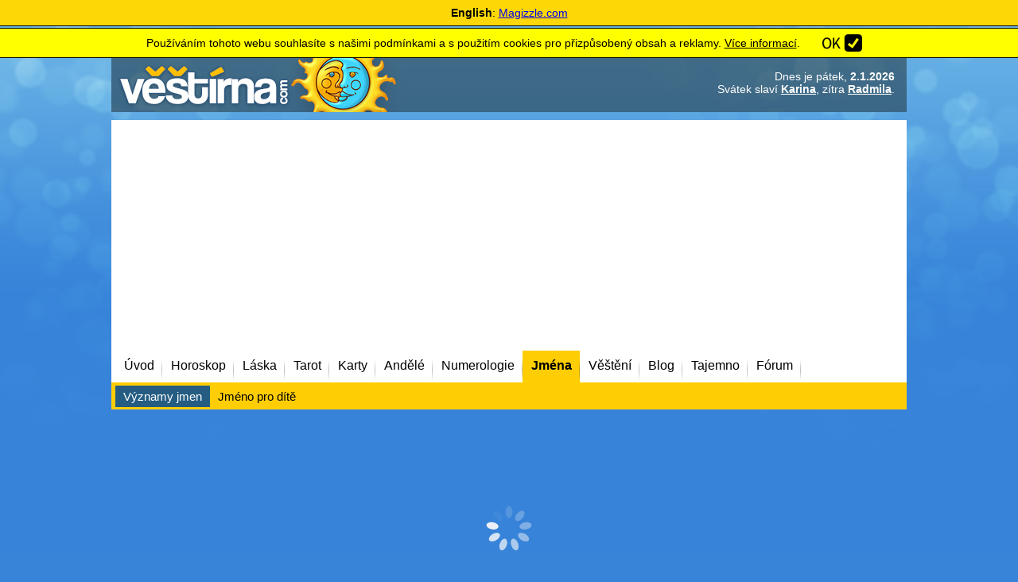

--- FILE ---
content_type: text/html; charset=windows-1250
request_url: https://www.vestirna.com/jmena/ilja-svatek.php
body_size: 12409
content:
<!DOCTYPE HTML PUBLIC "-//W3C//DTD HTML 4.01 Transitional//EN" "//www.w3.org/TR/html4/loose.dtd">
<html lang="cs">
<head>
<meta http-equiv="content-type" content="text/html; charset=windows-1250">
<meta name="author" content="vestirna.com">

<meta http-equiv="content-language" content="cs">
<meta name="description" content="Ilja - kdy má svátek a význam křestního jména. Databáze českých křestních jmen a informace o jejich původech a významech. " lang="cs">
<meta property="og:description" content="Ilja - kdy má svátek a význam křestního jména. Databáze českých křestních jmen a informace o jejich původech a významech. ">
<meta name="keywords" content="Význam jména, kdy má svátek, česká křestní jména, databáze jmen" lang="cs">


<script async src="https://securepubads.g.doubleclick.net/tag/js/gpt.js"></script>



<link rel="apple-touch-icon" sizes="180x180" href="/apple-touch-icon.png">

<meta name="robots" content="all,follow">
<meta name="viewport" content="width=device-width, initial-scale=1, shrink-to-fit=yes"><meta property="og:image" content="https://www.vestirna.com/jmena/facebook.jpg"><meta property="og:url" content="https://www.vestirna.com/jmena/ilja-svatek.php" ><meta property="og:type" content="website" ><meta property="og:title" content="Ilja - kdy má svátek a význam křestního jména" ><link id="page_favicon" href="/favicon.ico" rel="shortcut icon" type="image/x-icon">

<title>Ilja - kdy má svátek a význam křestního jména - Vestirna.com Online</title>
<link rel="stylesheet" href="/_headers/style_complete.css?20231229xx" type="text/css">
<script type="text/javascript" language="JavaScript">
Array.prototype.in_array = function ( obj ) {
	var len = this.length;
	for ( var x = 0 ; x <= len ; x++ ) {
		if ( this[x] == obj ) return true;
	}
	return false;
}

function getObj(name)
{
  if (document.getElementById)
    {this.obj = document.getElementById(name);
    this.style = document.getElementById(name).style;}
  else if (document.all)
    {this.obj = document.all[name];
    this.style = document.all[name].style;}
  else if (document.layers)
    {this.obj = document.layers[name];
    this.style = document.layers[name];}
}

function hidestyle(whichid)
{
  mainobject = new getObj(whichid);
  if (mainobject.style.display=='none')
    {mainobject.style.display='normal';}
  else
    {mainobject.style.display='none';}
}
function hidestyleON(whichid)
{
  mainobject = new getObj(whichid);
  mainobject.style.display='none';
}

function hidestyleOFF(whichid)
{
  mainobject = new getObj(whichid);
  mainobject.style.display='';
}


function DomDisable(whichid,bool)
{
  var mainobject = new getObj(whichid);
  mainobject.obj.disabled=bool;
}



function isCookieSet(name) {var cookies=document.cookie.split(";");for(i=0;i<cookies.length;i++){if((cookies[i].split("=")[0]).trim()===name){return true;}}return false;}


function createCookie(name,value,offsettime) {
    if (offsettime) {
        var date = new Date();
        date.setTime(date.getTime()+(offsettime*1000));
        var expires = "; expires="+date.toGMTString();
    }
    else var expires = "";
    document.cookie = name+"="+value+expires+"; path=/";
}


</script>
<script type="text/javascript" src="https://code.jquery.com/jquery-3.6.3.min.js"></script>






<script async src="https://pagead2.googlesyndication.com/pagead/js/adsbygoogle.js?client=ca-pub-7144979965223192"
     crossorigin="anonymous"></script>
      

<script>
  (adsbygoogle = window.adsbygoogle || []).push({
    google_ad_client: "ca-pub-7144979965223192",
    enable_page_level_ads: true
  });
</script>

<script>
<!-- Enabled tcf support for Google tag -->
window['gtag_enable_tcf_support']=true;
</script>


</head>
<body  >
<div class="magizzleinvite"><b>English</b>: <a href="https://www.magizzle.com" target="_blank" >Magizzle.com</a></div><div class="magizzleinvitemezera"></div><div id="cookiewarning">
<center><table>
<tr><td>
Používáním tohoto webu souhlasíte s našimi podmínkami a s použitím cookies pro přizpůsobený obsah a reklamy. <a href="/reklama/podminky.php">Více informací</a>.
<br>
</td><td width=20>
</td><td>
<a class="policyagrebutton" href="#" onclick="createCookie('disclaimeraccept',2,5184000);$('#cookiewarning').animate({height:0,padding:0}, 350, function() {
  hidestyleON('cookiewarning');
  });return false;"></a>

</td></tr></table>
</center>
</div>
<div id="mobilemenubg" class="mobilemenubg"></div>

<div id="bgbgin">
<div id="holder">





<div id="top" class="mobilemenuoff">

  <a href="https://www.vestirna.com" id="logo"><span>Věštírna - tarot, horoskopy a věštby online</span></a>

<div id="svatektop"><span>Dnes je </span>pátek, <b>2.1.2026</b><br><span>Svátek slaví</span> <b><a  href="/jmena/karina-svatek.php">Karina</a></b>, zítra <b><a  href="/jmena/radmila-svatek.php">Radmila</a></b>.</div>
</div>



<div id="top_mobile"  class="mobilemenuon">
<a href="https://www.vestirna.com" id="logo_mobile"><span>Věštírna - horoskopy a věštby online</span></a>

<div id="svatektop_mobile"><span>Dnes je </span>pátek, <b>2.1.2026</b><br><span>Svátek slaví</span> <b><a  href="/jmena/karina-svatek.php">Karina</a></b>, zítra <b><a  href="/jmena/radmila-svatek.php">Radmila</a></b>.</div>
</div>


  <div id="menumain" class="mobilemenuoffVYPNUTO"><nav><div id="menu"><div class="menuspacerleft"><a href="/"><span>Úvod</span></a><a href="/horoskop/"><span>Horoskop</span></a><a href="/laska/"><span>Láska</span></a><a href="/tarot/"><span>Tarot</span></a><a href="/vesteni-z-karet/"><span>Karty</span></a><a href="/andele/"><span>Andělé</span></a><a href="/numerologie/"><span>Numerologie</span></a><b><a href="/jmena/jmena.php"><span>Jména</span></a></b><a href="/vesteni/"><span>Věštění</span></a><a href="/blog/"><span>Blog</span></a><a href="/tajemno/"><span>Tajemno</span></a><a href="/forum/"><span>Fórum</span></a><div style="clear:both"></div></div></nav></div><nav><div id="mobilemenu" class="mobilemenuon"><a href="/" ><span>Úvod</span></a><a href="/horoskop/" ><span>Horoskop</span></a><a href="/laska/" ><span>Láska</span></a><a href="/tarot/" ><span>Tarot</span></a><a href="/vesteni-z-karet/" ><span>Karty</span></a><a href="/andele/" ><span>Andělé</span></a><a href="/numerologie/" ><span>Numerologie</span></a><a href="/jmena/jmena.php"  class="actual" ><span>Jména</span></a><a href="/vesteni/" ><span>Věštění</span></a><a href="/blog/" ><span>Blog</span></a><a href="/tajemno/" ><span>Tajemno</span></a><a href="/forum/" ><span>Fórum</span></a></div></nav><nav><div id="submenu"><div class="menuspacerleft"><a href="/jmena/jmena.php"  class="actual" ><span>Významy jmen</span></a><a href="/jmeno-ditete/" ><span>Jméno pro dítě</span></a><div style="clear:both"></div></div></div></nav><div id="topbanner"><style>
.ads_bannernahore { width:100%;height:280px;margin:0 auto; }
</style>


<script async src="https://pagead2.googlesyndication.com/pagead/js/adsbygoogle.js?client=ca-pub-7144979965223192"
    crossorigin="anonymous"></script>
<!-- AA responsivni test nahore(3) -->
<ins class="adsbygoogle ads_bannernahore adsectiontop1"
     style="display:block"
     data-ad-client="ca-pub-7144979965223192"
     data-ad-slot="9165275087"
     data-ad-format="auto"
     data-full-width-responsive="true"></ins>
<script>
     (adsbygoogle = window.adsbygoogle || []).push({});
</script>





<style>
.google_mobile320x100 {margin:5px auto; min-height: 250px;}
.google_mobile320x100_PUVODNI {margin:5px auto; width: 300px; height: 250px;max-height: 250px; }
</style>

<script async src="https://pagead2.googlesyndication.com/pagead/js/adsbygoogle.js?client=ca-pub-7144979965223192"
    crossorigin="anonymous"></script>
<!-- AM mobilni(12 verze) 320x100 -->
<ins class="adsbygoogle google_mobile320x100 adsectiontop2"
     style="display:block"
     data-ad-client="ca-pub-7144979965223192"
     data-ad-slot="8944888315"
     data-ad-format="auto"
     data-full-width-responsive="true"></ins>
<script>
     (adsbygoogle = window.adsbygoogle || []).push({});
</script>


</div>
  <div id="container">
<div id="vpravo">
<div id="vpravoin">
<div id="vpravoin1">

<div class="vpravozajimave"><div class="objektvestba"  style="width:100% !important;"  onclick="document.location.href='/tarot-vztahu/vyklad-vztahu.php';"><a class="objektvestbaodkaz1" href="/tarot-vztahu/vyklad-vztahu.php"><img src="/vikonydir/vykladvztahu.png" alt="" title=""></a><div class="objektvestbanadpis"><a href="/tarot-vztahu/vyklad-vztahu.php">Tarotový výklad vztahu</a><br>Pokud máte podezření, že se ve vztahu věci mají jinak, než navenek vypadají. <span style="color:red">Novinka!</span></div><a class="objektvestbaodkaz2" href="/tarot-vztahu/vyklad-vztahu.php">více...</a></div><div class="objektvestba"  style="width:100% !important;"  onclick="document.location.href='/horoskop/tydenni.php';"><a class="objektvestbaodkaz1" href="/horoskop/tydenni.php"><img src="/vikonydir/horoskop.png" alt="" title=""></a><div class="objektvestbanadpis"><a href="/horoskop/tydenni.php">Týdenní horoskop</a><br>Váš horoskop pro aktuální týden.</div><a class="objektvestbaodkaz2" href="/horoskop/tydenni.php">více...</a></div><div style="clear:both;"></div></div>
<style>
.googleright300x600  {}
@media (max-width: 800px) { .googleright300x600 { display: none !important; } }
</style>


<script async src="https://pagead2.googlesyndication.com/pagead/js/adsbygoogle.js?client=ca-pub-7144979965223192"
    crossorigin="anonymous"></script>
<!-- AA vestirna 300x600 (2) -->
<ins class="adsbygoogle adsectionright googleright300x600"
     style="display:block"
     data-ad-client="ca-pub-7144979965223192"
     data-ad-slot="9989549393"
     data-ad-format="auto"
     data-full-width-responsive="true"></ins>
<script>
     (adsbygoogle = window.adsbygoogle || []).push({});
</script>


<br><br><a target="_blank" href="https://www.facebook.com/vestirnacom"><img src="/images/facebook.png" alt="facebook" title=""></a><div id="login" class="objektvpravox">
<div class="objektvpravoin">
<b>Přihlášení / registrace</b>
  <form action="/userlog.php" method="post">
jméno: <input size=6 type="text" name="jmeno" style="font-size:12px;">
&nbsp;&nbsp;heslo:&nbsp;<input size=5 type="password" name="heslo"  style="font-size:12px;">
<input style="width: 18px" class="button" type="submit" value="&raquo;&nbsp;"><br>

<a href="/users/index.php">registrace</a> /
<a href="/users/povolit.php">vložení kódu</a>
<input name="CSRFtoken" type="hidden" value="da5b759cb4a5dc2c13fa3b2f00896244bd"></form>
</div>
</div>  
</div>
<div id="vpravoin2">
<br>
<div id="forumsubplugin">
<span class="blognadpisvpravo">Nejnovější příspěvky z fóra:</span>
<div id="forumsubpluginin">
<a class="mainlink" href="https://www.vestirna.com/forum/kouzlo-pro-stesti-id151735.php">Kouzlo pro štěstí</a>28.12.25 / <b>Anonym</b> v <a class="sublink" href="https://www.vestirna.com/forum/index2.php?forum=2">Kouzla a magie</a><br><a class="mainlink" href="https://www.vestirna.com/forum/hledam-do-upiri-smecky-pridej-se-id155158.php">Hledám do upíří smečky, přidej se!</a>11.12.25 / <b>Nikdo</b> v <a class="sublink" href="https://www.vestirna.com/forum/index2.php?forum=2">Kouzla a magie</a><br><a class="mainlink" href="https://www.vestirna.com/forum/kouzlo-pro-stesti-id151735.php">Kouzlo pro štěstí</a>02.12.25 / <b>Nevermore</b> v <a class="sublink" href="https://www.vestirna.com/forum/index2.php?forum=2">Kouzla a magie</a><br><a class="mainlink" href="https://www.vestirna.com/forum/poradi-mi-nekdo-prosim-id164788.php">poradí mi někdo prosím?</a>08.11.25 / <b>Boženka </b> v <a class="sublink" href="https://www.vestirna.com/forum/index2.php?forum=2">Kouzla a magie</a><br></div>
</div>
<br><a href="http://www.laskujeme.cz" target="_blank"><img src="/bannery/laskujeme-banner.jpg"></a><br><br><div class="vpravobox"><span class="blognadpisvpravo">Nejnovější z blogu:</span><div class="vpravoboxin"><a class="sublink" href="/blog/20-veci-ktere-byste-meli-udelat-kdyz-celite-neprijemnostem.php"><img style="margin:0 10px 5px 0;display:inline-block;float:left;" width=40 src="/../cms2/_data/section-7/info-452x1.jpg" alt="" title=""><b >20 věcí, které byste měli udělat, když čelíte nepříjemnostem</b><span class="smltext" >Někdy jsou věci špatně. Zkrátka se události nakupí a musíme čelit spoustě nepříjemných situací, které nás mohou stresovat. Těchto 20 rad vám pomůže zvládat nepříjemné situace efektivněji.</span></a><a class="sublink" href="/blog/deset-rad-jak-dosahnout-vysneneho-cile.php"><img style="margin:0 10px 5px 0;display:inline-block;float:left;" width=40 src="/../cms2/_data/section-7/info-492x1.jpg" alt="" title=""><b >Deset rad, jak dosáhnout vysněného cíle</b><span class="smltext" >Cesta za splněním svých snů není nikdy snadná. Přinášíme vám deset pravidel, které vám tu trnitou cestu plnou nástrah pomůžou překonat.</span></a></div></div>

<a href="/myslenka-dne/"><img width=300 src="/myslenka-dne/sml/67.jpg"></a><p style="padding:15px 20px;background-color:#f0f0f0;" class="objekttextu"><big>Nehledejte štěstí, buďte jeho zdrojem.</big><br><a class="linkcolor" href="/myslenka-dne/">Další myšlenky ...</a></p><span class="blognadpisvpravo">Aktuální magická pečeť:</span><a href="/magicka-pecet/30-lide-v-tomto-dome-budou-stastni.php"><img src="../magicka-pecet/230x230/30.jpg" width="100%"></a><p class="objekttextu" style="background-color:#f0f0f0;padding:10px;margin-bottom:0;text-align:center;">&#8222; Lidé v tomto domě budou šťastní. &#8221;</p><br /><div id="myslenky" class="objektvpravo">
<div class="objektvpravoin">
<h2>Myšlenky moudrých</h2><h3>Avicenna</h3>Děje tohoto světa jsou výsledkem tří faktorů: přirozenosti, lidské vůle a náhody.<br><a href="/myslenky-moudrych/index.php">Další myšlenky</a>

</div>
</div>
<br />
<center>Yes or No Tarot Free Reading:<br /><a target="_blank" href="https://www.magizzle.com/">Tarot Yes/No</a><br><br>W języku polskim na:<br><a href="https://www.mojeczary.pl" target="_blank">Mojeczary.pl</a></center><br><br>
</div>
</div>
</div>


      <div id="vlevo" style="background:url(/vtemplate1/pagedefault.jpg) no-repeat left top;">
      <div id="vlevoin">

<h1>Významy jmen - Ilja</h1><p style="font-size:16px;padding:9px 0 9px 0;">Významy křestních jmen</p>



<table width="100%" border=0>
<tr><td><center><Table width=100%><tr><td ><span style=\"width=100%\"><h1 class="colorh2">Ilja</h1></span></td></tr><tr><Td><table class="hidemobile"><tr ><Td width=150 ><i>Druh jména</i>:</td><td>mužské</td></tr><tr ><Td width=150 ><i>Domácí podoba</i>:</td><td>Iljuška, Ilouš, Ilek</td></tr><tr ><Td width=150 ><i>Původ jména</i>:</td><td>hebrejský</td></tr><tr ><Td width=150 ><i>Význam jména</i>:</td><td>můj pán je Bůh&nbsp;(ruské jméno)</td></tr><tr ><Td width=150 ><i>Používání jména</i>:</td><td>ojedinělé</td></tr><tr ><Td width=150 ><i>Kdy má svátek Ilja</i>:</td><td>20.&nbsp;července</td></tr><tr ><td valign=top><i>Zajímavost</i>:</td><td>Základem je Elíjjáhu, obě složky el i jahu znamenají "Bůh", jméno se vykládá jako "můj pán je Bůh".</td></tr><tr><td colspan=2><hr></td></tr><tr ><td valign=top><i>Numerologie</i>:</td><td>Toto jméno má osobní číslo pět a znamená Riziko. Má v sobě mnoho dobrých sil, přitahuje k sobě dobro a příjemné zážitky. Nositel tohoto jména je v bezpečí a nehrozí mu nic nepříjemné. Pouze pod vlivem jiných se stává, že se pětce nedaří a nemá jasno ve svých plánech. Pokud se spoléhá výhradně na sebe a na svou intuici, tak je pětka nezadržitelná a uspěje i v tom nejtěžším boji. Dokáže si snadno získat podporu druhých a má na své straně vždy nějakou tu zálohu pro případ náhlé změny k horšímu. 
<br>Toto jméno je vhodné pro znamení Blížence, Vodnáře, Střelce, Panny a Ryb. Vhodnou barvou je zelená, žlutá a oranžová.<br><br><a class="basicbutton" href="/numerologie-jmena/?jmeno=Ilja">Klasický numerologický rozbor zde</a></td></tr><table class="showmobile"><tr ><Td colspan=2><b>Druh jména</b>:<br>mužské</td></tr><tr ><Td colspan=2><b>Domácí podoba</b>:<br>Iljuška, Ilouš, Ilek</td></tr><tr ><Td colspan=2><b>Původ jména</b>:<br>hebrejský</td></tr><tr ><Td colspan=2><b>Význam jména</b>:<br>můj pán je Bůh&nbsp;(ruské jméno)</td></tr><tr ><Td colspan=2><b>Používání jména</b>:<br>ojedinělé</td></tr><tr ><Td colspan=2><b>Jmeniny</b>:<br>20.&nbsp;července</td></tr><tr ><td ><b>Zajímavost</b>:<br>Základem je Elíjjáhu, obě složky el i jahu znamenají "Bůh", jméno se vykládá jako "můj pán je Bůh".</td></tr><tr ><td valign=top colspan=2><b>Numerologie</b>:<br>Toto jméno má osobní číslo pět a znamená Riziko. Má v sobě mnoho dobrých sil, přitahuje k sobě dobro a příjemné zážitky. Nositel tohoto jména je v bezpečí a nehrozí mu nic nepříjemné. Pouze pod vlivem jiných se stává, že se pětce nedaří a nemá jasno ve svých plánech. Pokud se spoléhá výhradně na sebe a na svou intuici, tak je pětka nezadržitelná a uspěje i v tom nejtěžším boji. Dokáže si snadno získat podporu druhých a má na své straně vždy nějakou tu zálohu pro případ náhlé změny k horšímu. 
<br>Toto jméno je vhodné pro znamení Blížence, Vodnáře, Střelce, Panny a Ryb. Vhodnou barvou je zelená, žlutá a oranžová.<br><br><a class="basicbutton" href="/numerologie-jmena/?jmeno=Ilja">Klasický numerologický rozbor zde</a></td></tr></table><br></td></tr><tr><td ><span style=\"width=100%\"><h1 class="colorh2">Iljana</h1></span></td></tr><tr><Td><table class="hidemobile"><tr ><Td width=150 ><i>Druh jména</i>:</td><td>ženské</td></tr><tr ><Td width=150 ><i>Domácí podoba</i>:</td><td>Ilka, Ilja, Iljuška, Ijanka, Jana</td></tr><tr ><Td width=150 ><i>Původ jména</i>:</td><td>hebrejský</td></tr><tr ><Td width=150 ><i>Mužská podoba jména</i>:</td><td>Ilja</td></tr><tr ><Td width=150 ><i>Význam jména</i>:</td><td>můj pán je bůh&nbsp;(ruské jméno)</td></tr><tr ><Td width=150 ><i>Používání jména</i>:</td><td>výjimečně</td></tr><tr ><Td width=150 ><i>Kdy má svátek Iljana</i>:</td><td>20.&nbsp;července&nbsp;(Ilja)</td></tr><tr><td colspan=2><hr></td></tr><tr ><td valign=top><i>Numerologie</i>:</td><td>Osobním číslo dva znamená Dobro. Je vhodné zejména pro Býky, Kozorohy, Štíry a Berany. Dvojky jsou vynikající lidé, ale dnešní uspěchaný svět je na ně příliš rychlý. Jsou obdařeny výjimečnou inteligencí, kterou velmi účinně využívají, aniž by se chtěly předvádět. Bývají oddané i přísné. Jsou laskavé, ale raz dva se jim změní nálada. Chtějí, abyste se jim věnovali, ale nedávají to nijak najevo.  Ve dvojce vyvolává dobro snahu, upřednostňovat v každé situaci zájmy jiných před svými vlastními. 
<br>Vhodnými barvami jsou všechny pastelové odstíny barev.<br><br><a class="basicbutton" href="/numerologie-jmena/?jmeno=Iljana">Klasický numerologický rozbor zde</a></td></tr><table class="showmobile"><tr ><Td colspan=2><b>Druh jména</b>:<br>ženské</td></tr><tr ><Td colspan=2><b>Domácí podoba</b>:<br>Ilka, Ilja, Iljuška, Ijanka, Jana</td></tr><tr ><Td colspan=2><b>Původ jména</b>:<br>hebrejský</td></tr><tr ><Td colspan=2><b>Mužská podoba jména</b>:<br>Ilja</td></tr><tr ><Td colspan=2><b>Význam jména</b>:<br>můj pán je bůh&nbsp;(ruské jméno)</td></tr><tr ><Td colspan=2><b>Používání jména</b>:<br>výjimečně</td></tr><tr ><Td colspan=2><b>Jmeniny</b>:<br>20.&nbsp;července&nbsp;(Ilja)</td></tr><tr ><td valign=top colspan=2><b>Numerologie</b>:<br>Osobním číslo dva znamená Dobro. Je vhodné zejména pro Býky, Kozorohy, Štíry a Berany. Dvojky jsou vynikající lidé, ale dnešní uspěchaný svět je na ně příliš rychlý. Jsou obdařeny výjimečnou inteligencí, kterou velmi účinně využívají, aniž by se chtěly předvádět. Bývají oddané i přísné. Jsou laskavé, ale raz dva se jim změní nálada. Chtějí, abyste se jim věnovali, ale nedávají to nijak najevo.  Ve dvojce vyvolává dobro snahu, upřednostňovat v každé situaci zájmy jiných před svými vlastními. 
<br>Vhodnými barvami jsou všechny pastelové odstíny barev.<br><br><a class="basicbutton" href="/numerologie-jmena/?jmeno=Iljana">Klasický numerologický rozbor zde</a></td></tr></table><br></td></tr></table></td></tr></table><br /><hr><br /><center>
Vyberte počáteční písmeno: <br><big><b>
<a class="a_noline"  href="krestni-jmena-a.php">A</a> <a class="a_noline"  href="krestni-jmena-b.php">B</a> <a class="a_noline"  href="krestni-jmena-c.php">C</a> <a class="a_noline"  href="krestni-jmena-d.php">D</a> <a class="a_noline"  href="krestni-jmena-e.php">E</a> <a class="a_noline"  href="krestni-jmena-f.php">F</a> <a class="a_noline"  href="krestni-jmena-g.php">G</a> <a class="a_noline"  href="krestni-jmena-h.php">H</a> <a class="a_noline" style="color:black;text-decoration:underline;" href="krestni-jmena-i.php">I</a> <a class="a_noline"  href="krestni-jmena-j.php">J</a> <a class="a_noline"  href="krestni-jmena-k.php">K</a> <a class="a_noline"  href="krestni-jmena-l.php">L</a> <a class="a_noline"  href="krestni-jmena-m.php">M</a> <a class="a_noline"  href="krestni-jmena-n.php">N</a> <a class="a_noline"  href="krestni-jmena-o.php">O</a> <a class="a_noline"  href="krestni-jmena-p.php">P</a> <a class="a_noline"  href="krestni-jmena-r.php">R</a> <a class="a_noline"  href="krestni-jmena-s.php">S</a> <a class="a_noline"  href="krestni-jmena-t.php">T</a> <a class="a_noline"  href="krestni-jmena-u.php">U</a> <a class="a_noline"  href="krestni-jmena-v.php">V</a> <a class="a_noline"  href="krestni-jmena-x.php">X</a> <a class="a_noline"  href="krestni-jmena-z.php">Z</a> </b></big><br /><br />
</center>
<tr><td><center><table class="hidemobile" width="100%"><tr valign="top"><td><a class="a_noline" href="iboja-svatek.php">Iboja</a> &nbsp;<br><a class="a_noline" href="ida-svatek.php">Ida</a> &nbsp;<br><a class="a_noline" href="ignac-svatek.php">Ignác</a> &nbsp;<br><a class="a_noline" href="ignacie-svatek.php">Ignácie</a> &nbsp;<br><a class="a_noline" href="ignat-svatek.php">Ignát</a> &nbsp;<br><a class="a_noline" href="ignata-svatek.php">Ignáta</a> &nbsp;<br><a class="a_noline" href="igor-svatek.php">Igor</a> &nbsp;<br><a class="a_noline" href="ildika-svatek.php">Ildika</a> &nbsp;<br></td><td><a class="a_noline" href="ilja-svatek.php">Ilja</a> &nbsp;<br><a class="a_noline" href="iljana-svatek.php">Iljana</a> &nbsp;<br><a class="a_noline" href="ilona-svatek.php">Ilona</a> &nbsp;<br><a class="a_noline" href="ilsa-svatek.php">Ilsa</a> &nbsp;<br><a class="a_noline" href="ilza-svatek.php">Ilza</a> &nbsp;<br><a class="a_noline" href="ines-svatek.php">Ines</a> &nbsp;<br><a class="a_noline" href="inesa-svatek.php">Inesa</a> &nbsp;<br><a class="a_noline" href="inez-svatek.php">Inéz</a> &nbsp;<br></td><td><a class="a_noline" href="ingeborg-svatek.php">Ingeborg</a> &nbsp;<br><a class="a_noline" href="ingeborga-svatek.php">Ingeborga</a> &nbsp;<br><a class="a_noline" href="ingrid-svatek.php">Ingrid</a> &nbsp;<br><a class="a_noline" href="ingrida-svatek.php">Ingrida</a> &nbsp;<br><a class="a_noline" href="inka-svatek.php">Inka</a> &nbsp;<br><a class="a_noline" href="inocenc-svatek.php">Inocenc</a> &nbsp;<br><a class="a_noline" href="irena-svatek.php">Irena</a> &nbsp;<br><a class="a_noline" href="irenej-svatek.php">Irenej</a> &nbsp;<br></td><td><a class="a_noline" href="ireneus-svatek.php">Ireneus</a> &nbsp;<br><a class="a_noline" href="iris-svatek.php">Iris</a> &nbsp;<br><a class="a_noline" href="irma-svatek.php">Irma</a> &nbsp;<br><a class="a_noline" href="irvin-svatek.php">Irvin</a> &nbsp;<br><a class="a_noline" href="isabela-svatek.php">Isabela</a> &nbsp;<br><a class="a_noline" href="isidor-svatek.php">Isidor</a> &nbsp;<br><a class="a_noline" href="isidora-svatek.php">Isidora</a> &nbsp;<br><a class="a_noline" href="isolda-svatek.php">Isolda</a> &nbsp;<br></td><td><a class="a_noline" href="iva-svatek.php">Iva</a> &nbsp;<br><a class="a_noline" href="ivan-svatek.php">Ivan</a> &nbsp;<br><a class="a_noline" href="ivana-svatek.php">Ivana</a> &nbsp;<br><a class="a_noline" href="ivar-svatek.php">Ivar</a> &nbsp;<br><a class="a_noline" href="iveta-svatek.php">Iveta</a> &nbsp;<br><a class="a_noline" href="ivo-svatek.php">Ivo</a> &nbsp;<br><a class="a_noline" href="ivona-svatek.php">Ivona</a> &nbsp;<br><a class="a_noline" href="ivor-svatek.php">Ivor</a> &nbsp;<br></td><td><a class="a_noline" href="izabela-svatek.php">Izabela</a> &nbsp;<br><a class="a_noline" href="izaias-svatek.php">Izaiáš</a> &nbsp;<br><a class="a_noline" href="izak-svatek.php">Izák</a> &nbsp;<br><a class="a_noline" href="izidor-svatek.php">Izidor</a> &nbsp;<br><a class="a_noline" href="izidora-svatek.php">Izidora</a> &nbsp;<br><a class="a_noline" href="izmael-svatek.php">Izmael</a> &nbsp;<br><a class="a_noline" href="izolda-svatek.php">Izolda</a> &nbsp;<br></td></tr></table><table class="showmobile" ><tr valign="top"><td><a class="a_noline" href="iboja-svatek.php">Iboja</a> &nbsp;<br><a class="a_noline" href="ida-svatek.php">Ida</a> &nbsp;<br><a class="a_noline" href="ignac-svatek.php">Ignác</a> &nbsp;<br><a class="a_noline" href="ignacie-svatek.php">Ignácie</a> &nbsp;<br><a class="a_noline" href="ignat-svatek.php">Ignát</a> &nbsp;<br><a class="a_noline" href="ignata-svatek.php">Ignáta</a> &nbsp;<br><a class="a_noline" href="igor-svatek.php">Igor</a> &nbsp;<br><a class="a_noline" href="ildika-svatek.php">Ildika</a> &nbsp;<br><a class="a_noline" href="ilja-svatek.php">Ilja</a> &nbsp;<br><a class="a_noline" href="iljana-svatek.php">Iljana</a> &nbsp;<br><a class="a_noline" href="ilona-svatek.php">Ilona</a> &nbsp;<br><a class="a_noline" href="ilsa-svatek.php">Ilsa</a> &nbsp;<br></td><td><a class="a_noline" href="ilza-svatek.php">Ilza</a> &nbsp;<br><a class="a_noline" href="ines-svatek.php">Ines</a> &nbsp;<br><a class="a_noline" href="inesa-svatek.php">Inesa</a> &nbsp;<br><a class="a_noline" href="inez-svatek.php">Inéz</a> &nbsp;<br><a class="a_noline" href="ingeborg-svatek.php">Ingeborg</a> &nbsp;<br><a class="a_noline" href="ingeborga-svatek.php">Ingeborga</a> &nbsp;<br><a class="a_noline" href="ingrid-svatek.php">Ingrid</a> &nbsp;<br><a class="a_noline" href="ingrida-svatek.php">Ingrida</a> &nbsp;<br><a class="a_noline" href="inka-svatek.php">Inka</a> &nbsp;<br><a class="a_noline" href="inocenc-svatek.php">Inocenc</a> &nbsp;<br><a class="a_noline" href="irena-svatek.php">Irena</a> &nbsp;<br><a class="a_noline" href="irenej-svatek.php">Irenej</a> &nbsp;<br></td><td><a class="a_noline" href="ireneus-svatek.php">Ireneus</a> &nbsp;<br><a class="a_noline" href="iris-svatek.php">Iris</a> &nbsp;<br><a class="a_noline" href="irma-svatek.php">Irma</a> &nbsp;<br><a class="a_noline" href="irvin-svatek.php">Irvin</a> &nbsp;<br><a class="a_noline" href="isabela-svatek.php">Isabela</a> &nbsp;<br><a class="a_noline" href="isidor-svatek.php">Isidor</a> &nbsp;<br><a class="a_noline" href="isidora-svatek.php">Isidora</a> &nbsp;<br><a class="a_noline" href="isolda-svatek.php">Isolda</a> &nbsp;<br><a class="a_noline" href="iva-svatek.php">Iva</a> &nbsp;<br><a class="a_noline" href="ivan-svatek.php">Ivan</a> &nbsp;<br><a class="a_noline" href="ivana-svatek.php">Ivana</a> &nbsp;<br><a class="a_noline" href="ivar-svatek.php">Ivar</a> &nbsp;<br></td><td><a class="a_noline" href="iveta-svatek.php">Iveta</a> &nbsp;<br><a class="a_noline" href="ivo-svatek.php">Ivo</a> &nbsp;<br><a class="a_noline" href="ivona-svatek.php">Ivona</a> &nbsp;<br><a class="a_noline" href="ivor-svatek.php">Ivor</a> &nbsp;<br><a class="a_noline" href="izabela-svatek.php">Izabela</a> &nbsp;<br><a class="a_noline" href="izaias-svatek.php">Izaiáš</a> &nbsp;<br><a class="a_noline" href="izak-svatek.php">Izák</a> &nbsp;<br><a class="a_noline" href="izidor-svatek.php">Izidor</a> &nbsp;<br><a class="a_noline" href="izidora-svatek.php">Izidora</a> &nbsp;<br><a class="a_noline" href="izmael-svatek.php">Izmael</a> &nbsp;<br><a class="a_noline" href="izolda-svatek.php">Izolda</a> &nbsp;<br></td></tr></table></center></td></tr></table>
<center>



<form action="jmena.php" method="get" style="background-color:#d0d0d0;padding:4px 0;margin:2px 0 8px 0;">
<table cellspacing=0 cellpadding=0><tr><Td colspan=2>
<small>Hledat ve všech záznamech : </td></tr>
<tr><Td><input value="Ilja" class="button-input" name="jmeno" type="text"></td><td><input class="button" type="submit" value="Hledat"></td></tr></table></form>

<!--

<form action="send.php" method="get">
<small>Nenalezli jste nějaké jméno v naší databázi?<br>Můžete ho vložit do tohoto políčka a my se pokusíme chybějící jméno brzy doplnit.<br>
<table><tr><Td><input class="button-input" name="jmeno" type="text"></td><td><input class="button" type="submit" value="Chybí"></td></tr></table></form>
</small>

--></center>
<br /><br /><b class="subtitleline" style="margin-bottom: 10px;margin-top:10px;"><span>Diskutujte na téma Významy křestních jmen:</span></b><div id="komentoff"><a href="#" onclick="hidestyleOFF('komenton');hidestyleON('komentoff');return false;">Přidat komentář ...</a></div><div id="komenton" style="display:none"><form id="koment1" action="/jmena/jmena.php" method=POST  name="diskuzeform"><input type="hidden" name="spm" value="1" >Jméno: <input type="text" name="diskuzejmeno" value="" > (nepřihlášený uživatel)<br><textarea cols=30 rows=3 name="komentmessage" onfocus="document.forms['diskuzeform'].spm.value=43;"></textarea><br /><span style="color:#900000;font-size:12px;">Toto je diskuze k tématu - požadavky na věštby vkládejte na <a href="https://www.vestirna.com/forum/index2.php?forum=10">fórum-výklady zdarma</a>. <b>Na tomto místě Vám nikdo neodpoví.</b><br><b style="color:red;">Jakékoli nabídky na placené služby povedou ke zrušení účtu a zablokování přístupu.</b></span><br><input type="submit" value="Odeslat komentář"  class="basicbutton" ></form><div style="clear:both"></div></div><p class="objekttextu"><b>Anonym Blu</b> / <small>(04.01.25)</small><br>Zuzana tady je, tak nevím, co jste hledala ;)</p><p class="objekttextu"><b>Anonym Zuzana</b> / <small>(04.01.25)</small><br>Je to divné,ale jméno Zuzana nejde dohledat, &#129300; že by nebylo české</p><p class="objekttextu"><b>Anonym Vzkaz pro Romana</b> / <small>(30.09.24)</small><br>Havroš není jméno, nýbrž příjmení a mají ho pouze dva lidé v celé Čr. Nedivím se, že jste se ho nemohl nikde dopátrat.:-D &quot;Havroš&quot; také může být přezdívka pro někoho s příjmením Havránek. ;-)</p><div id="schovanadiskuzebutt"><a href="#" onclick="hidestyleON('schovanadiskuzebutt');hidestyleOFF('schovanadiskuze');return false;">Zobrazit další komentáře &raquo;</a><br /><br /></div><div id="schovanadiskuze" style="display:none;"><p class="objekttextu"><b>Anonym Rozdíly mezi Čr a ...</b> / <small>(30.09.24)</small><br>Vzkaz pro slovenskou Renátu - na Slovensku má jmeniny Renáta 6.11., ve stejný den tam slaví jmeniny Renát, Renáto a Renátus. Zjistěte si to na Wikipedii, prosím. Naše česká Renáta má pravdu, v Čr slaví Renáty jmeniny 13.10.:)</p><p class="objekttextu"><b>Anonym Renáta</b> / <small>(11.09.24)</small><br>Renata má svátek opravdu 13.10., je to tady správně. Pokud na slovensku máte jinej kalendář, tak to asi bude problém jinde, ne? :D</p><p class="objekttextu"><b>Anonym Renáta</b> / <small>(11.09.24)</small><br>Renáta nemá meniny 13.10. Ako mám potom veriť výkladu, keď už dátum nesedí.</p><p class="objekttextu"><b>Red</b> / <small>(18.07.24)</small><br>Díky za upozornění, změnil jsem  &#128077;</p><p class="objekttextu"><b>Anonym</b> / <small>(18.07.24)</small><br>Prosím, opravte si datum svátku u jména Rita - slavi se 22.5</p><p class="objekttextu"><b>Anonym Radoslava</b> / <small>(19.03.24)</small><br>Prosím, opravte datum svátku na 18.5., kdy je správný termín. Dlouho bylo v kalendáři nahrazeno jen Natašou, ale dle starých kalendářů tam mají byt obě.</p><p class="objekttextu"><b>Anonym kralovna patolizal...</b> / <small>(18.01.24)</small><br>Ne Aneto, jmenuješ se Aneta tak bud Aneta. Áňa, Any a Aňulínek = ANETA.</p><p class="objekttextu"><b>Anonym Aneta</b> / <small>(16.01.24)</small><br>Mně osobně říkají Áňa, Any a Aňulínek. To by tam mohlo být také dle mého názoru.</p><p class="objekttextu"><b>Anonym Marie</b> / <small>(28.12.23)</small><br>Quentin ja odvozen od latinského Quintus-pátý. Římané si děti někdy číslovali.</p><p class="objekttextu"><b>Anonym Marie</b> / <small>(28.12.23)</small><br>Havroš by mohl být hovorově Havel.</p><p class="objekttextu"><b>Anonym Jolana</b> / <small>(07.12.23)</small><br>Popis jména na mne sedí. Jsem ve znamení vah.</p><p class="objekttextu"><b>Anonym Roman</b> / <small>(30.11.23)</small><br>Dobrý den, mohl by mi někdo pomoci s významem křestního jména Havroš. Nemohu se nikde dopátrat. Děkuji za ochotu.</p><p><b>Zobrazuje pouze prvních 15 záznamů.</b></p></div><center><script async src="https://pagead2.googlesyndication.com/pagead/js/adsbygoogle.js?client=ca-pub-7144979965223192"
    crossorigin="anonymous"></script>
<!-- AM mobilni pod diskuzi RESPONSIV -->
<ins class="adsbygoogle adsectionbottom3"
     style="display:block"
     data-ad-client="ca-pub-7144979965223192"
     data-ad-slot="8169087843"
     data-full-width-responsive="true"
     data-ad-format="auto"></ins>
<script>
(adsbygoogle = window.adsbygoogle || []).push({});
</script>
<Br>
</center><div class="megamenumain"><b class="subtitleline" style="margin-bottom:10px;"><span>Online výklady ZDARMA:</span></b><div class="objektvestba"  onclick="document.location.href='/tarot-odpoved-ano-ne/';"><a class="objektvestbaodkaz1" href="/tarot-odpoved-ano-ne/"><img src="/vikonydir/tarototazka.png" alt="" title=""></a><div class="objektvestbanadpis"><a href="/tarot-odpoved-ano-ne/">Tarot v odpovědi Ano/Ne</a><br>Nejrozšířenější způsob pro jasnou odpověď.</div><a class="objektvestbaodkaz2" href="/tarot-odpoved-ano-ne/">více...</a></div><div class="objektvestba"  onclick="document.location.href='/tarot-vztahu/roviny-vztahu.php';"><a class="objektvestbaodkaz1" href="/tarot-vztahu/roviny-vztahu.php"><img src="/vikonydir/rovinyvztahu.png" alt="" title=""></a><div class="objektvestbanadpis"><a href="/tarot-vztahu/roviny-vztahu.php">Roviny vztahu</a><br>Praktický výklad, který prozradí budoucnost vztahu a jak ve vztahu ideálně pokračovat.</div><a class="objektvestbaodkaz2" href="/tarot-vztahu/roviny-vztahu.php">více...</a></div><div class="objektvestba"  onclick="document.location.href='/karty-archandelu/';"><a class="objektvestbaodkaz1" href="/karty-archandelu/"><img src="/vikonydir/kartyarchandelu.png" alt="" title=""></a><div class="objektvestbanadpis"><a href="/karty-archandelu/">Karty Archandělů</a><br>Kam směřujete a jaký je celkový pohled na váš osud?</div><a class="objektvestbaodkaz2" href="/karty-archandelu/">více...</a></div><div class="objektvestba"  onclick="document.location.href='/horoskop/2026.php';"><a class="objektvestbaodkaz1" href="/horoskop/2026.php"><img src="/vikonydir/horoskop.png" alt="" title=""></a><div class="objektvestbanadpis"><a href="/horoskop/2026.php">Horoskopy na 2026</a><br>Jak si na tom budou stát všechna znamení v roce 2026?</div><a class="objektvestbaodkaz2" href="/horoskop/2026.php">více...</a></div><div style="clear:both;"></div><br></div><div class="showmobile" style="width:100%"><div class="vpravobox"><span class="blognadpisvpravo">Nejnovější z blogu:</span><div class="vpravoboxin"><a class="sublink" href="/blog/20-veci-ktere-byste-meli-udelat-kdyz-celite-neprijemnostem.php"><img style="margin:0 10px 5px 0;display:inline-block;float:left;" width=40 src="/../cms2/_data/section-7/info-452x1.jpg" alt="" title=""><b >20 věcí, které byste měli udělat, když čelíte nepříjemnostem</b><span class="smltext" >Někdy jsou věci špatně. Zkrátka se události nakupí a musíme čelit spoustě nepříjemných situací, které nás mohou stresovat. Těchto 20 rad vám pomůže zvládat nepříjemné situace efektivněji.</span></a><a class="sublink" href="/blog/deset-rad-jak-dosahnout-vysneneho-cile.php"><img style="margin:0 10px 5px 0;display:inline-block;float:left;" width=40 src="/../cms2/_data/section-7/info-492x1.jpg" alt="" title=""><b >Deset rad, jak dosáhnout vysněného cíle</b><span class="smltext" >Cesta za splněním svých snů není nikdy snadná. Přinášíme vám deset pravidel, které vám tu trnitou cestu plnou nástrah pomůžou překonat.</span></a></div></div><br>
<div id="forumsubplugin">
<span class="blognadpisvpravo">Nejnovější příspěvky z fóra:</span>
<div id="forumsubpluginin">
<a class="mainlink" href="https://www.vestirna.com/forum/kouzlo-pro-stesti-id151735.php">Kouzlo pro štěstí</a>28.12.25 / <b>Anonym</b> v <a class="sublink" href="https://www.vestirna.com/forum/index2.php?forum=2">Kouzla a magie</a><br><a class="mainlink" href="https://www.vestirna.com/forum/hledam-do-upiri-smecky-pridej-se-id155158.php">Hledám do upíří smečky, přidej se!</a>11.12.25 / <b>Nikdo</b> v <a class="sublink" href="https://www.vestirna.com/forum/index2.php?forum=2">Kouzla a magie</a><br><a class="mainlink" href="https://www.vestirna.com/forum/kouzlo-pro-stesti-id151735.php">Kouzlo pro štěstí</a>02.12.25 / <b>Nevermore</b> v <a class="sublink" href="https://www.vestirna.com/forum/index2.php?forum=2">Kouzla a magie</a><br><a class="mainlink" href="https://www.vestirna.com/forum/poradi-mi-nekdo-prosim-id164788.php">poradí mi někdo prosím?</a>08.11.25 / <b>Boženka </b> v <a class="sublink" href="https://www.vestirna.com/forum/index2.php?forum=2">Kouzla a magie</a><br></div>
</div>
<br><div id="login" class="objektvpravox">
<div class="objektvpravoin">
<b>Přihlášení / registrace</b>
  <form action="/userlog.php" method="post">
jméno: <input size=6 type="text" name="jmeno" style="font-size:12px;">
&nbsp;&nbsp;heslo:&nbsp;<input size=5 type="password" name="heslo"  style="font-size:12px;">
<input style="width: 18px" class="button" type="submit" value="&raquo;&nbsp;"><br>

<a href="/users/index.php">registrace</a> /
<a href="/users/povolit.php">vložení kódu</a>
<input name="CSRFtoken" type="hidden" value="da5b759cb4a5dc2c13fa3b2f00896244bd"></form>
</div>
</div>  
</div>

<div class="showmobile" style="width:100%"><div style="text-align:center;background-color:#f0f0f0;border-rounded:8px;padding:5px 10px;margin:10px auto;font-size:12px;"><center>Yes or No Tarot Free Reading:<br /><a target="_blank" href="https://www.magizzle.com/">Tarot Yes/No</a><br><br>W języku polskim na:<br><a href="https://www.mojeczary.pl" target="_blank">Mojeczary.pl</a></center>


</div></div>

<a href="/email-vestba/vyberte.php"><img alt="" title="" src="/vtemplate1/mailingbanner.jpg" width=100%></a>




      </div>

      </div>
    <div style="clear:both;"></div>




  </div>
  <div id="odkazydole">
   <div class="dublemenumain"><div class="dublemenu"><a class="dublemenutitle" href="/horoskop/"><span>Horoskop</span></a><a href="/horoskop/" ><span>Zvěrokruh</span></a><a href="/horoskop/denni.php" ><span>Denní</span></a><a href="/horoskop/tydenni.php" ><span>Týdenní</span></a><a href="/horoskop/laska.php" ><span>Láska</span></a><a href="/horoskop/kariera.php" ><span>Kariéra</span></a><a href="/horoskop/rodina.php" ><span>Rodina</span></a><a href="/horoskop/osobnost.php" ><span>Osobnost</span></a><a href="/horoskop/2026.php" ><span>2026</span></a><a href="/horoskop/mesicni.php" ><span>Měsíční</span></a><a href="/horoskop/cinsky.php" ><span>Čínský</span></a><a href="/horoskop/egyptsky.php" ><span>Egyptský</span></a><a href="/horoskop/indiansky.php" ><span>Indiánský</span></a><a href="/horoskop/keltsky.php" ><span>Keltský</span></a><a href="/horoskop/cyklicky.php" ><span>Cyklický</span></a><a href="/horoskop/zvireci.php" ><span>Zvířecí</span></a><a href="/horoskop/indicky.php" ><span>Indický</span></a></div><div class="dublemenu"><a class="dublemenutitle" href="/laska/"><span>Láska</span></a><a href="/laska/" ><span>Věštby lásky</span></a><a href="/magicka-koule-lasky/" ><span>Koule lásky</span></a><a href="/kalkulacka-lasky/" ><span>Kalkulačka lásky</span></a><a href="/baculka/" ><span>Baculka</span></a><a href="/pyramida-venuse/" ><span>Pyramida Venuše</span></a><a href="/sedmikraska/" ><span>Sedmikráska</span></a><a href="/milovani-podle-znameni" ><span>Milování podle znamení</span></a><a href="/polibky-podle-znameni" ><span>Polibky podle znamení</span></a><a href="/partneri-podle-znameni" ><span>Partneři podle znamení</span></a><a href="/testy-lasky/"  class="actual" ><span>Testy lásky</span></a><a href="/runy-lasky/" ><span>Runy lásky</span></a></div><div class="dublemenu"><a class="dublemenutitle" href="/tarot/"><span>Tarot</span></a><a href="/tarot/" ><span>Tarotové karty</span></a><a href="/tarot-karta-dne/" ><span>Karta dne</span></a><a href="/tarot/tarot1.php" ><span>6 karet</span></a><a href="/tarot/tarot2.php" ><span>Keltský kříž</span></a><a href="/tarot-odpoved-ano-ne/" ><span>Odpověď Ano/Ne</span></a><a href="/duch-doby-tarot/" ><span>Duch doby</span></a><a href="/tarot-vztahu/tarot-na-3.php" ><span>Tarot na 3</span></a><a href="/tarot-vztahu/vyklad-vztahu.php" ><span>Výklad vztahu</span></a><a href="/tarot-vztahu/orakulum-lasky.php"  class="actual" ><span>Orákulum lásky</span></a><a href="/tarot-vztahu/roviny-vztahu.php" ><span>Roviny vztahu</span></a><a href="/tarot-vztahu/cerstva-laska.php" ><span>Čerstvá láska</span></a></div><div class="dublemenu"><a class="dublemenutitle" href="/vesteni-z-karet/"><span>Karty</span></a><a href="/vesteni-z-karet/" ><span>Výklady z karet</span></a><a href="/osudova-karta/" ><span>Osudová karta</span></a><a href="/klasicke-karty/sedum1.php" ><span>7 dní</span></a><a href="/babka-dona-radi/" ><span>Babka Doňa</span></a><a href="/zen/" ><span>Karta dne</span></a><a href="/cikanske-karty/" ><span>Cikánské karty</span></a><a href="/cikanske-karty/trojka-na-otazku.php"  class="actual" ><span>Trojka na otázku</span></a><a href="/cikanske-karty/magicka-sedmicka.php" ><span>Magická sedmička</span></a><a href="/indianske-karty/" ><span>Indiánské karty</span></a><a href="/kosmicke-karty/" ><span>Kosmické karty</span></a><a href="/lenormand-karty/" ><span>Karty Lenormand</span></a><a href="/online-vyklad/" ><span>Online výklad</span></a></div><div class="dublemenu"><a class="dublemenutitle" href="/andele/"><span>Andělé</span></a><a href="/andele/" ><span>Úvod</span></a><a href="/andelska-inspirace/" ><span>Andělská inspirace</span></a><a href="/andelska-karta/" ><span>Andělské karty</span></a><a href="/karty-archandelu/" ><span>Karty Archandělů</span></a><a href="/archandel/" ><span>Archandělé</span></a><a href="/andelska-posta/" ><span>Andělská pošta</span></a><a href="/andelske-cteni/" ><span>Andělské čtení</span></a></div><div class="dublemenu"><a class="dublemenutitle" href="/numerologie/"><span>Numerologie</span></a><a href="/numerologie/" ><span>Numerologie</span></a><a href="/numerologicky-rozbor/" ><span>Numerologie data narození</span></a><a href="/numerologie-jmena/" ><span>Numerologie jména</span></a><a href="/vypocet-aury/" ><span>Výpočet aury</span></a><a href="/ruka-fatimy/" ><span>Ruka Fatimy</span></a><a href="/rocni-vibrace/" ><span>Osobní roční vibrace</span></a><a href="/biorytmus/" ><span>Biorytmus</span></a></div><div class="dublemenu"><a class="dublemenutitle" href="/vesteni/"><span>Věštění</span></a><a href="/vesteni/" ><span>Věštby</span></a><a href="/koule/" ><span>Koule</span></a><a href="/stromzivota/" ><span>Strom života</span></a><a href="/kostky" ><span>Kostky</span></a><a href="/i-ting/" ><span>I ťing</span></a><a href="/runy/" ><span>Runy</span></a><a href="/geomantie/" ><span>Geomantie</span></a><a href="/hodiny-smrti/" ><span>Hodiny smrti</span></a><a href="/minuly-zivot/"  class="actual" ><span>Minulý život</span></a><a href="/snar/" ><span>Snář</span></a><a href="/kolacek-stesti/" ><span>Koláček štěstí</span></a><a href="/sirky/" ><span>Sirky</span></a><a href="/osmismerka/" ><span>Osmisměrka</span></a><a href="/vrba/" ><span>Vrba přání</span></a><a href="/cteni-z-ruky/" ><span>Čtení z ruky</span></a><a href="/ctyrlistek/" ><span>Čtyřlístek</span></a><a href="/lunarni-kalendar/" ><span>Lunární den</span></a><a href="/magicka-pecet/" ><span>Magická pečeť</span></a><a href="/domino/" ><span>Domino</span></a></div><div class="dublemenu"><a class="dublemenutitle" href="/blog/"><span>Blog</span></a><a href="/blog/20-veci-ktere-byste-meli-udelat-kdyz-celite-neprijemnostem.php">20 věcí, které by ...</a><a href="/blog/deset-rad-jak-dosahnout-vysneneho-cile.php">Deset rad, jak do ...</a><a href="/blog/ktera-z-planet-vladne-vasemu-znameni.php">Která z planet vl ...</a><a href="/blog/hvezdy-napovi-kdo-vas-zradi-a-komu-muzete-verit.php">Hvězdy napoví, kd ...</a><a href="/blog/vytvorte-si-vlastni-talisman-neni-to-nic-sloziteho.php">Vytvořte si vlast ...</a><a href="/blog/co-je-to-zvireci-pruvodce.php">Co je to zvířecí  ...</a><a href="/blog/ozivte-vasi-lasku-podle-vaseho-znameni.php">Oživte vaši lásku ...</a><a href="/blog/co-o-nas-prozradi-barva-oci.php">Co o nás prozradí ...</a><a href="/blog/znameni-horoskopu-napovi-jake-budou-vase-deti.php">Znamení horoskopu ...</a><a href="/blog/nejpodivnejsi-zpusoby-vesteni.php">Nejpodivnější způ ...</a><a href="/blog/jste-vedma.php">Jste vědma?</a><a href="/blog/jake-negativni-energie-pusobi-na-jednotliva-znameni.php">Jaké negativní en ...</a><a href="/blog/13-tipu-na-koupelnu-podle-fengshui.php">13 tipů na koupel ...</a><a href="/blog/zamilujeme-se-jen-trikrat-za-zivot-vime-proc.php">Zamilujeme se jen ...</a><a href="/blog/jak-na-ritual-se-sedmidenni-magickou-svici-ve-skle.php">Jak na rituál se  ...</a><a href="/blog/co-je-to-deja-vu.php">Co je to Déja Vu?</a><a href="/blog/10-spatnych-zvyku-ktere-si-vetsina-lidi-ani-neuvedomuje.php">10 špatných zvyků ...</a></div><div style="clear:both"></div></div>  
</div>
  <div id="footerborder">
  
  <a href="/reklama/">Kontaktní informace</a> a informace o <a href="/reklama/">reklamě</a>. 
  Používáním šlužeb našeho serveru se zavazujete souhlasit s <a href="/reklama/podminky.php">podmínkami provozu</a>.
  Prostudujte si prosím naši <a href="/reklama/podminky.php">Ochranu osobních údajů</a>.
  </div>


  
  
   


  <div id="footer">
  
<b><u>Upozornění:</u></b><br>
Věštírna.com je zábavný server, zaměřený pro návštěvníky věkové kategorie 18+ a poskytuje horoskopy založené na astrologických principech, které vycházejí z vlivu postavení planet na osoby a jejich vztahy.
 Předpovědi je nutno brát s nadhledem, výlučně jako zábavné interpretace astrologických či jiných výkladů. Interpretace uvedené na serveru Věštírna.com se mohou lišit od interpretací jiných astrologů a věštců.
Veškeré naše věštby a výklady slouží výhradně pro zábavu. Neručíme za služby, které nabízí samotní uživatelé portálu - využití těchto služeb je čistě zodpovědností každého návštěvníka.
Neposkytujeme žádné služby jinak, než přímo na stránkách portálu. Emailový kontakt slouží výlučně pro řešení potíží s funkčností serveru.   
<br /><br><b>Šířit obsah věštírny (textový i grafický) lze pouze při současném uvedení zdroje jako proklikávacího odkazu. Jiné šíření je zakázáno.</b><br />

Licence creative commons: <a target="blank" rel="nofollow" href="https://creativecommons.org/licenses/by-nc-sa/4.0/">CC BY-NC-SA 4.0</a> (Uveďte původ – Neužívejte komerčně – Zachovejte licenci)<br />

<br />
Visit this site in English at <a target="_blank" href="http://www.magizzle.com">Magizzle.com</a>.<br>
Odwiedź tę stronę w języku polskim na <a target="_blank" href="http://www.mojeczary.pl/">Mojeczary.pl</a>.
<br>

<br>
  Online 165 čtenářů  ( <a href="/statistika/">registrovaní 0</a> )<br><br>   (c) 2026 &ndash; <a href="http://www.r3d.cz/">webdesign R3D</a>
 <i class="color:#a0a0a0 !important;font-size:9px !important;">/ Sorry, bug bounties rewards currently not available.</i>

  
  </div>
  </div>

</div>


<!-- Global site tag (gtag.js) - Google Analytics -->
<script async src="https://www.googletagmanager.com/gtag/js?id=UA-9023571-23"></script>
<script>
  window.dataLayer = window.dataLayer || [];
  function gtag(){dataLayer.push(arguments);}
  gtag('consent', 'default', {
  'ad_storage': 'denied',
  'ad_user_data': 'denied',
  'ad_personalization': 'denied',
  'analytics_storage': 'denied'
  });

  gtag('js', new Date());

  gtag('config', 'UA-9023571-23');


function allConsentGranted() {
  gtag('consent', 'update', {
    'ad_user_data': 'granted',
    'ad_personalization': 'granted',
    'ad_storage': 'granted',
    'analytics_storage': 'granted'
  });
}
allConsentGranted();


</script>









<br>&nbsp;
<script type="text/javascript" language="JavaScript" charset=windows-1250>
 $(document).scroll(function() {
  var y = $(this).scrollTop();
  if (y > 200) {
    $('#bottombox').fadeIn();
  } else {
    $('#bottombox').fadeOut();
  }
});
</script>
<div id="bottombox">
<a class="doporucte" href="/doporuceni/"><b>Líbí se vám věštírna?</b> Doporučte nás svým přátelům! :)&nbsp;&nbsp;&nbsp;&nbsp;</a>
</div></body>
</html>


--- FILE ---
content_type: text/html; charset=utf-8
request_url: https://www.google.com/recaptcha/api2/aframe
body_size: 264
content:
<!DOCTYPE HTML><html><head><meta http-equiv="content-type" content="text/html; charset=UTF-8"></head><body><script nonce="rQsNDa1Qdvfchx87l0HHrQ">/** Anti-fraud and anti-abuse applications only. See google.com/recaptcha */ try{var clients={'sodar':'https://pagead2.googlesyndication.com/pagead/sodar?'};window.addEventListener("message",function(a){try{if(a.source===window.parent){var b=JSON.parse(a.data);var c=clients[b['id']];if(c){var d=document.createElement('img');d.src=c+b['params']+'&rc='+(localStorage.getItem("rc::a")?sessionStorage.getItem("rc::b"):"");window.document.body.appendChild(d);sessionStorage.setItem("rc::e",parseInt(sessionStorage.getItem("rc::e")||0)+1);localStorage.setItem("rc::h",'1767354112821');}}}catch(b){}});window.parent.postMessage("_grecaptcha_ready", "*");}catch(b){}</script></body></html>

--- FILE ---
content_type: text/css
request_url: https://www.vestirna.com/_headers/style_complete.css?20231229xx
body_size: 11558
content:

.tempbanner {
background-color: #d0a0a0;
margin: 4px auto;
}
.bannerseznam {
display: none;
}


.adsectionright {background-color: #f0f0f0;}
//.adsectiontop1 {background-color: green;}
//.adsectiontop2 {background-color: lightgreen;}
//.adsectionbottom1 {background-color: blue;}
//.adsectionbottom2 {background-color: lightblue;}
//.adsectionbottom3 {background-color: lightblue;}


//google ads
@media (max-width: 800px) { .adsectionright { display: none !important; } }

@media (max-width: 900px) { .adsectiontop1 { display: none !important; } }
@media (min-width: 900px) { .adsectiontop2 { display: none !important; } }

@media (min-width:1000px) { .adsectionbottom1 { display: none !important; } }
@media (max-width:1000px) { .adsectionbottom2 { display: none !important; } }
@media (min-width:500px) { .adsectionbottom3 { display: none !important; } }







.mobilemenuon {
display: none;
}


.showmobile {
display:none;
}


.mobilemenubg {
background-color:rgba(0,0,0,0.5);
position: absolute;
left:0;
top:0;
width:0;
height: 100%;
z-index:990;

}


 body {
  background:#3784d9 url('/vtemplate1/bg.jpg') repeat-x center top;
  margin: 0;
  padding: 0;
  text-align: center;
  position:relative;
  font-family:'Trebuchet MS','Arial';
  font-size:16px;

 }


.clearer {
clear:both
}

.box50 {
float:left;
width:50%;
}



.horoskopvlevo {
width:28%;
float:left;
}
.horoskopvlevo img {
width:100%;
}
.horoskopvpravo {
float:right;
width:70%
}

#vlevo .horoskoptlacitko, #vlevo .horoskoptlacitkoactual {
background-color:#f3f3f3;
margin:0 2% 4px 0;
display: inline-block;
width:31%;
border-left:1px solid #255d82;
box-shadow: 1px 1px 2px 0px rgba(0,0,0,0.25);
transition: .20s ease;
color:#232323;
}

#vlevo .horoskoptlacitkoactual {
background-color:#255d82;
color:white ;
}

#vlevo .horoskoptlacitko span,#vlevo .horoskoptlacitkoactual span {
padding:5px 10px;;
display: block;
font-size:14px;
font-weight:normal;
transition: .20s ease;
}


#vlevo .horoskoptlacitko:hover ,#vlevo .horoskoptlacitkoactual:hover  {
text-decoration: none !important;
background-color: #387da9;
color:white;
}

#vlevo .horoskoptlacitko:hover span,#vlevo .horoskoptlacitkoactual:hover span {
padding-left:20px;
}
















.horoskopmenu {
width:16%;
display: inline-block;
font-size:13px;
text-decoration: none;
text-align: center;
line-height:15px;
padding:0 0 10px 0;
}

.horoskopmenu img {
width:80%;
}
.horoskopmenu small {
font-size:11px;
}

.osmismerkamain {
display:block;
background-color:white;
position:relative;
border-right:1px solid white;
border-bottom:1px solid white;
}
.osmismerkaoutside {
border:4px solid #a16129;
max-width:400px;
margin:10px auto;
box-shadow: 1px 1px 10px 0px rgba(0,0,0,0.25);
}
.osmismerka3 {
width:100%;
}
.osmismerka3 td {
box-shadow: 1px 1px 2px 0px rgba(0,0,0,0.25) inset;
border:1px solid white;;
color:#65360b;
}

.osmismerkabg1 {background-color:#ffffff;}
.osmismerkabg2 {background-color:#fefefe;}
.osmismerkabg3 {background-color:#f9f9f9;}

.tajemnoimg  {
width:138px;
}

.tajemnoimg img {
width:128px;
}

.symbolbox {
float:left;
display: inline-block;
text-align:center;
width:25%;
margin-bottom:5px;
font-size:15px;
}
.symbol_img {
float:right;
margin:0 0 20px 20px;
width:25%;
min-width:15%;
height:auto;
}

.linkcolor {
 color:#0871a6;
}


.magickapecet_link {
margin:4px 0;
position:relative;
padding: 4px 0 0 40px;
background-color:#f0f0f0;
display:block;
}

.magickapecet_text {
display:block;
width:100%;
min-height:34px;
line-height:18px;
font-size:16px;
}

.topadblocked {
margin:7px 0 0 0;
padding:10px;
background-color: #f0f0f0;
border-top:2px solid red;
border-bottom:2px solid red;
text-align: center;
}
.topadblocked table {
margin:0 auto;
}
.topadblocked td {
text-align: left;
font-size:12px !important;
}
.topadblocked img {
width:50px;
}

.topadblocked a,.topadblocked b {
color:red;
}
.topadblocked b {
font-size:14px;
}


#topbanner {
padding:10px 0px 10px 0px;
text-align: center;
//background-color: white;
border-bottom:1px solid #f0f0f0;
background:url('/_headers/preload.svg') no-repeat center center;
}
#topbannerblack {
padding:10px 0px 10px 0px;
text-align: center;
background-color: white;
border-bottom:1px solid #f0f0f0;
background:white url('/_headers/preloadblack.svg') no-repeat center center;
}





h2 {
font-size:18px;
margin:0;
padding:5px 0 4px 0;
}
 table td {
  font-family:'Trebuchet MS','Arial';
  font-size:14px;
 }

.copyrightfotografieinfo
{
font-size:10px;
text-align:right;
color:#909090;
padding-top:0;
margin-top:0;">
}

.copyrightfotografieinfo a {
color:#909090 !important;
}


 #holder {
  width: 1000px;
  margin: 0 auto;
  text-align: left;
z-index:2px;
position: relative;
 }
 .topholder {
  width: 1000px;
  margin: 0 auto;
  text-align: right;
 }

 h1 {
 margin:0;
 padding:0px 34px 20px 0;
 color:#0e3b55;
 font-size:21px;
 }

 img {
 border:0;
 }
 .tabulkabutton {
 text-align: center;
 font-size:11px;
 }
 .tabulkabutton a{
 color:black;
 text-decoration: none;
 }
 .tabulkabutton2 {
 text-align: left;
 font-size:11px;
 }
 .tabulkabutton2 a{
 color:black;
 text-decoration: none;
 font-size:14px;
 font-weight: bold;
 }
 .tabulkasmall {
 font-size:10px;
 text-align: center;
 }
 p {
 padding:0 0 10px 0;
 margin:0;
 }
 hr {
 border:0;
 border-top:1px dotted #909090;
 height:1px;
 padding:0;
 margin:0 0 5px 0;
 }

 #top {
 height:68px;
 width:100%;
 position:relative;
 background: url('/vtemplate1/top.jpg') no-repeat left bottom;
 z-index:999;
 }




#topnobannerbox {
height:8px;
 width:100%;
 position:relative;
background: url('/vtemplate1/top.jpg') no-repeat left top;
 }




 #logo {
 position:absolute;
 width:220px;
 height:60px;
 left:0;
 top:10px;
 }
 #logo span {
 display:none;
 }
 #svatektop {
 font-size:14px;
 color:white;
 text-align: right;
position: absolute;
 right:15px;
top:15px;
 }
 #svatektop a{
 color:white;
 }
 #container {
 position:relative;
 background-color: white;
 border-bottom:1px solid #b6b6b6;
 background:white url('/_headers/page.gif') repeat-y right top;
 }
 #pagebg {
 }
 #bnrskyscraper {
 position:absolute;
 left:1010px;
 top:0;
 }

#menu {
 width:100%;
background-color: white;
border-bottom:4px solid #ffcd03;
 }

.menuspacerleft {
padding:0 0 0 5px;
}


 #menu a {
 display:block;
 float:left;
 height:40px;
 text-decoration: none;
 font-size: 16px;
 color:black;
 background: url('/vtemplate2/menuoff.png') no-repeat right center;
 }
 #menu b {
 background-color:#ffcd03;
 display: block;
 float:left;

 }
 #menu a span {
 padding:10px 10px 0 11px;
 display: block;
 }





 #submenu {
 width:100%;
background-color:#ffcd03;

 }


 #submenu a {
 display:block;
 text-decoration: none;
 font-size: 15px;
 float:left;
 color:black;
 margin-bottom:3px;
 }

 #submenu a.actual {
 background-color:#255d82;
 color:white;
 }

 #submenu a span {
 padding:5px 10px 5px 10px;
 display: block;
 }

 #submenu a.nomenu {
 cursor:arrow;
 color:#707070;
 font-size:11px;
 }

 #submenu a.nomenu span {
 padding:2px 4px 2px 10px;
 }




 #vlevo {
 float:left;
 width:680px;
 position: relative;
 color:#404040;
 }
 #vlevoin {
padding:10px 15px 10px 15px;

 }
 #vlevo a {
 color:#0871a6;

 text-decoration: none;
 }
 #vlevo a:hover{
 text-decoration: underline;
 }
 #vpravo {
 float:right;
 width:309px;
 }
 #vpravoin {
padding:4px 9px 0 0;
}

.hlasovaniboxin {
width:105px;
height:18px;
position: relative;
display: inline-block;
}


.hodnoceni1 {
background:url('/vtemplate1/hodnoceni.png') repeat-x top left;
height:18px;
display: inline-block;
width:105px;
position: absolute;
top:0;
left:0;
}
.hodnoceni2 {
position: absolute;
top:0;
left:0;
background:url('/vtemplate1/hodnoceni.png') repeat-x bottom left;
height:18px;
display: inline-block;
}

.hodnoceni0 {
width:21px;
height:18px;
display:block;
z-index:9;
position: absolute;
top:0;
}
.hodnocenivypis {
color:#909090;
}
#hlasovaniboxON {
background-color: #f0f0f0;
border-radius:5px;
display: inline-block;
padding:5px;
}

#hlasovaniboxOFF {
display: inline-block;
color:#109d10;
}
 .vpravozajimave a {
 color:#0871a6;
 font-weight: bold;
 }

 .backbutton {
 position:absolute;
 right:10px;
 top:10px;
 height:32px;
 width:32px;
 background: url('/vtemplate2/backbutton2.png') no-repeat left top;
 }

 .backbutton span {
 display:none;
 }


 #vlevo b, #vlevo strong {
 color:black;
 }

 #vlevo a b, #vlevo a strong {
 color:#0871a6;
 }

 #vlevo b.subtitle, #vlevo strong.subtitle {
 color:white;
 }

 #vlevo a.actual{
 color:black;
 text-decoration: underline;
 }

 #vlevo {
 line-height: 20px;
 }



 .subtitle {
 display:inline-block;
 padding:2px 5px 2px 5px;
 background-color:#084a79;
 color:white;
 margin-bottom:5px;
 }

 .subtitleline {
 display:block;
 background-color: #d0d0d0;
 margin-bottom:5px;
 }

 .subtitleline span {
 display:inline-block;
 padding:2px 5px 2px 5px;
 background-color:#084a79;
 color:white;
 border-right:5px solid white;
 }

 input, textarea, .button-input {
 font-size:14px;
 border:1px solid #909090;
 }

 .button {
 font-size:14px;
 border:1px solid #909090;
 background-color:#707070;
 color:white;
cursor: pointer;
 }
.button:hover {
background-color: black;
}

 .photogallery img {
 padding:0 5px 5px 0;
 display:inline-block;
 }

 #login
  {
  background: url('/vtemplate1/bg-login.jpg') center top;
  }
 #login2
  {
  background: url('/vtemplate1/bg-logged.jpg') center top;
 }

 #pokec    {background: url('/vtemplate1/bg-pokec.jpg') center top;}
 #myslenky {background: url('/vtemplate1/bg-myslenky.jpg') center top;}

 .objektvpravo {
 width:298px;
 border:1px solid #a5c5db;
 font-size:10px;
 margin:0px 0 10px 0;
 }

.objektvpravox {
 width:298px;
 border:1px solid #a5c5db;
 font-size:10px;
 margin:10px 0 5px 0;
 }


 .objektvpravoin {
 padding:5px 10px 10px 57px;
 }
 .objektvpravoin2 {
 padding:5px 10px 10px 7px;
 }
 .objektvpravo h2 {
 margin:0;
 padding:0 0 0 0;
 color:#09435f;
 font-size:14px;
 font-weight: bold;
 }
 .objektvpravo h3 {
 margin:0;
 padding:0 0 5px 0;
 color:#09435f;
 font-size:14px;
 font-weight: bold;
 }
 .objektvpravo a {
 color:#09435f;
 font-weight: bold;
 }

 #login2 b {
  margin:0;
 padding:0 0 5px 0;
 color:#09435f;
 font-size:14px;
 font-weight: bold;
 }


 .objekttextu {
 border:1px dotted #909090;
 padding:10px;
 margin:0 0 10px 0;
 background-color:white;
 }

 .megamenumain {
 margin:10px 0 0 0;
 padding:10px 0 10px 0;
 border-top:1px dotted #255d82;
 }

 .megamenu {
 float:left;
 width:207px;
 }

 .megamenu_title {
 display:block;
 padding:3px 3px 3px 10px;
 background-color: #353535;
 margin:0 0 8px 0;
 }
 .megamenu_title, .megamenu_title:hover{
 color:white !important;
 font-size:14px !important;
 text-decoration: none !important;
 font-weight: normal !important;
 }

 .megamenu a {

 text-decoration: none;
 font-size: 11px;
 }

 .megamenu_mezera {
 float:left;
 width:9px;
 height:50px;
 }
 .megamenu_image {
 background-color: #e0e0e0;
 border-top:1px solid black;
 border-bottom:3px solid black;
 }
 .megamenu_image img{
 display:block;
 }


 .objektvestba {
 float:left;
 display:flex;
 //min-width:300px;
 width:49%;
 box-sizing:border-box;
 min-height:70px;
 margin:0 1% 10px 0;
 position:relative;
 cursor:pointer;
 background-color:#f4f4f4 ;
 border-radius:8px;
 }



 .objektvestba:hover{
 //background: url('/images/zpravabgon.png') no-repeat left top;
 background-color:#dae9fa;
 }
.objektvestba a:hover {
text-decoration: none !important;
 }
 .objektvestbanadpis {
 padding:5px 5px 12px 5px;;

 color:black;
font-size:12px;
 line-height:15px;

 }
#vlevo .objektvestbanadpis a {
font-size:14px;
font-weight: bold;
text-decoration: underline;
line-height:17px;
}

 .objektvestbapopis {
 position:absolute;
 left:75px;
 top:25px;
 font-size:14px;
 color:#565656;
 }


 .objektvestbaodkaz1 {
 border:0;
 padding:5px;
 }

 .objektvestbaodkaz2 {
 position:absolute;
 right:8px;
 bottom:0px;
 font-size:13px;

 }

 .zajimavostzprava {
  background-color: white;
  border:1px dotted #909090;
  margin:0 0 5px 0;
  cursor:pointer;
 }
 .zajimavostzprava:hover{
 background-color: #f6f6d0;
 border:1px dotted #000000;
 }

 .zajimavostnadpis {
 font-size:9px;
 color:#606060;
 display:block;
 }
 .zajimavostnadpis a {
 font-size:14px;
 }
 .zajimavosttext {
 font-size:14px;
 }

 .zajimavostzprava table img {
 display:block;
 }


  #footer{
  background-color:#274860;
  margin: 0 auto;
  padding:10px 10px 10px 10px;
  text-align: left;
  color:white;
  font-size:12px;
  }



  #footer a {
  color:white;
  }
  #footerleft {

  }


  #footerright {
  float:right;
  width:230px;
  margin:0 24px 0 0;
  }

  #footerborder {
  padding:7px 0 7px 10px;
  display:block;
  background-color: #797979;
  color:white;
  font-size:12px;
  }
  #footerborder a{
  color:white;
  }

  #bannerdole {
  text-align: center;
  background-color: #e0e0e0;
  padding:10px 0 10px 0;
  border-right:1px solid #b6b6b6;
 border-left:1px solid #b6b6b6;
 }
  #odkazydole {
  background-color:white;
 border:1px solid #b6b6b6;
  }


  .dublemenumain {
  padding:7px 0 10px 15px;
  }
  .dublemenu {
  float:left;
  width:117px;
  }
  .dublemenu a.dublemenutitle {
  font-size:14px;
  color:#404040;
  font-weight: bold;
  }
  .dublemenu a  {
  display:block;
  font-size:10px;
  text-decoration: none;
  color:#808080;
  padding:0 0 0 10px;
  }

  .dublemenu a:hover  {
  color:black;
  }

  #facebook {
	background: url('/vtemplate2/facebooksmall.png') no-repeat left top;
	position: fixed;
	position: expression("absolute");
	left: 0px;
	width:32px;
	height:221px;
	top: 40%;
	top: expression(eval(document.body.scrollTop) + 10);
	cursor:pointer;
 }

  #facebookshow {
  background: url('/vtemplate2/facebookbig.png') no-repeat right top;
	position: fixed;
	position: expression("absolute");
	left: 0px;
	width:386px;
	height:221px;
	top: 40%;
	top: expression(eval(document.body.scrollTop) + 10);
  }

  #fcbkclose {
  margin:10px 0 0 0;
  float:left;
  display:block;
  width:20px;
  height:50px;
  cursor:pointer;
  }
  #fcbkmain {
  float:left;
  margin:12px 0 10px 5px;
  width:350px;
  height:195px;
  background-color:white;
  }

  #komenton {
  background-color:#e0e0e0;
  width:100%;
  margin:0 0 10px 0;
  }
  #koment1 {
  float:left;
  padding:10px;

  }
  #koment2 {
  float:right;
  margin:7px 17px 0 0;
  padding:0;
  }
  #koment2 img {
  display:block;
  }




  .vestbatelefontext {
  font-size:11px;
  color:#606060;
  text-align: justify;
  padding:3px 20px 3px 3px;
  }
  .vestbatelefonnadpis  b {
  font-size:14px;
  color:#565656;
  }
  .vestbatelefonnadpis {
  font-size:14px;
  font-weight: bold;
  color:#d00000;
  font-family: arial;
  }
  .vestbatelefon {
  font-weight: bold;
  font-family: arial;
  border-bottom:1px dotted #000000;
  padding:0 0 10px 0;
  text-align: center;
  }
  .vestbatelefon {
  font-size:14px;
  font-weight: bold;
  color:#606060;
  }
  .vestbatelefon b {
  font-size:19px;
  font-weight: bold;
  color:#d00000;
  }


  .webgatetext {
  font-size:11px;
  color:#707070;
  }
  .webgatetext a {
  color:#606060;
  }


  .ip {
  color:#b0b0b0;
  }

  #facebookdiv {
  background-color: white;;
  margin:0 0 10px 0;
  }


  #potelefonu a {
  color:black;
  text-decoration: none;
  font-size:11px;
  }
  #potelefonu {
  text-align: right;
  }


  .minibanner {
  background-color: #f28900;
  color:white;
  display:block;
  padding:3px 3px 3px 7px;
  font-size:11px;
  border-left:25px solid #255d82;
  cursor:pointer;
  text-align: left;
  }

  #vlevo .minibanner b {
  color:white;
  font-size:14px;
  }
  .minidovetek {
  display: block;
  font-size:10px;
  background-color:#e0e0e0;
  color:#707070;
  padding:0 0 0 30px;
  text-align: left;
  }


  .soutez {
  position:absolute;
  right:50px;
  top:90px;
  z-index: 999;
  }

  .myslenkyfieldset p{
  font-size:14px;
  font-weight: bold;
  color: #255d82;
  padding:5px 0 16px 0;
  margin:0;
  }

  .mesic {
  background-color: black;
  color:white;
  }

  #vlevo .mesic td b{
  color:white;
  font-size:18px;
  }


  #jmenoditete
  {
  position:relative;
  width:647px;
  padding-top:150px;
  }

  #jmenoditetetabulka {
  margin-left:180px;

  }

  .jmenohodnota {
  display: block;
  color:red;
  font-size:60px;
  font-weight: bold;
  text-align: center;
  padding:0 0 20px 0;
  }

 .jmenohodnota small {
font-size:20px;
}
  .jmenovypis {
  background-color: #d2f5ff;
  margin:0 30px 10px 30px;
  padding:5px 10px 5px 10px;
  }



  #mlikodiv a {
  font-size: 8px;
  float: left;
  display:block;
  text-decoration: none;
  margin:0 7px 0 0;
  }
  #mlikodiv a span {
  overflow: hidden;
  width:80px;
  height:15px;
  display: block;
  }


  .rounded {
display:block;
-webkit-border-radius: 10px;
-moz-border-radius: 10px;
border-radius: 10px;
  }

  .objektcontainerborder {
  margin:10px 0 0 0;
  padding:10px 0 0 0;
  border-top:1px dotted #909090;
  }

  .imageobjektcontainer {
  cursor:pointer;
  float:left;
  width:80px;
  }
  .imageobjektcontainer img {
  display: block;
  }
  .textcontainer {
  float:left;
  width:535px;
  font-size: 11px;
  }
  .vertenadpis {
  font-size: 14px;
  display: block;
  padding:0 0 4px 0;
  }



.iluzea {
display: inline-block;
padding:4px 8px 4px 8px;
background-color: #dae9fa;
color:black !important;
-webkit-border-radius: 2px;
-moz-border-radius: 2px;
border-radius: 2px;
}
.iluzeactual,.iluzea:hover {
background-color: #255d82;
color:white !important;
}

.iluzeainvert {
display: inline-block;
padding:4px 8px 4px 8px;
background-color: #255d82;
color:white !important;

-webkit-border-radius: 2px;
-moz-border-radius: 2px;
border-radius: 2px;
}

.iluzeainvert2 {
background-color: #d0d0d0;
color:#255d82 !important;

}

.opticalnahled {
display: inline-block;
text-align: center;
height:62px;
width:62px;
margin:1px;
}


.hx {
color:white;
background-color: #fc9400;
padding:3px 0 3px 6px;
margin:2px 0 5px 0;
}
.blogx {
text-align: left;
margin:0;
padding:0;
top:-6px;
position:relative;
}






#forumsubplugin {
border:1px solid #a0a0a0;
background-color: white;
font-size: 10px;
}
#forumsubplugin a.mainlink {
color:#0871a6;
font-size:14px;
font-weight: bold;
padding-top:5px;
display: block;
}

#forumsubplugin a.sublink {
color:black;
}

.forumsubnadpis {
background-color: #255d82;
font-size:14px;
color:white;
display: block;
padding:3px 0 3px 9px;
}

#forumsubpluginin {
padding:2px 10px 10px 10px;
}

.vykladkarettable {
margin-top:20px;
}

.vykladkarettable td {
//background:url('/images/vykladkaretbg.png') repeat-x left top;
}

.vykladkarettable td p {
padding:0 0 0 7px;
margin:0;
color:#707070;
}

.vykladkarettable td p b, .vykladkarettable td p strong{
color:black;
}


.bunkatabulkykarty {
position:relative;
height:120px;
}


.vykladkarettable h2 {
color:white;
font-size:12px !important;
background-color: #084a79;
}

.vykladkarettable h3 {
margin:7px 0 10px 0;
background-color: #ffe030;
}




#numeroskophp {
width:217px;
height:217px;
display:block;
-webkit-border-radius: 10px;
-moz-border-radius: 10px;
border-radius: 10px;
margin:0 0 10px 0;
background-color: #ed1e70;
color:white;
position:relative;
text-decoration: none;
}
#vlevo #numeroskophp {
color:white;
}

#numeroskophp:hover {
color: #b60048;
}

#vlevo #numeroskophp a:hover{
 text-decoration: none;
 }

#numeroskophpin {
position:absolute;
width:197px;
height:199px;
top:10px;
left:10px;
overflow: hidden;

}

#vlevo #numeroskophpin strong {
color:white;
display: block;
font-size:16px;
padding:0 0 4px 0;
}

#numeroskophpin span.numspan1 {
font-size: 15px;
display: block;
font-weight: normal;
font-style: italic;
padding:0 0 3px 0;
color:#ffe119;
}


#numeroskophpin span.numspan2 {
background:url('numeroskop.png') repeat-x left top;
position:absolute;
height:33px;
width:197px;
left:0px;
top:152px;
}
#numeroskophpin span.numspan3 {
z-index: 999;
position:absolute;
left:0px;
top:182px;
width:197px;
text-align: right;
color:#ffe119;
background-color: #ed1e70;
text-decoration: underline;
}


.andelskaorisio {
display:block;
background:url('/images/andelska-karta-orisio.png') no-repeat left top;
color:black;
font-size: 14px;
letter-spacing: 1px;
position:relative;
font-style: italic;
text-decoration: none;
margin:0 10px 10px 0;
height:442px;
}

.andelskaorisioin {
padding:80px 50px 0 45px;
}
.numeroskop {
display:block;
-webkit-border-radius: 10px;
-moz-border-radius: 10px;
border-radius: 10px;
margin:0 0 10px 0;
background-color: #ed1e70;
color:white;
font-size: 14px;
letter-spacing: 1px;
position:relative;
font-style: italic;
text-decoration: none;
margin:0 10px 10px 0;
}

#vlevo .numeroskop a,#vlevo .numeroskop h2 {
color:#ffe119;
}
#vlevo .numeroskop a {
text-decoration: underline;

}

.colorh2 {
background-color:#084a79;
color:white;
padding:4px 0 4px 8px;
margin:0 0 4px 0;
}



#toplinka {
padding:4px 0 4px 0;
background:#7e7e7e url('/vtemplate1/podbanner.jpg') no-repeat center center;
border-bottom:1px dotted white;
}





/*  cikanske karty */
#ckartaholder {
width:660px;
height:430px;
position: relative;
}


#kartaholder {
width:100%;
height:200px;
position: relative;
}

#kartaholdertarot  {
width:100%;
height:200px;
position: relative;
}



.ckarta {
position: absolute;
width:90px;
height:150px;
}

.ckartamobil {
position: absolute;
width:48px;
height:92px;
}


.klasickakarta {
position: absolute;
width:118px;
height:185px;
}

.tarotkarta {
position: absolute;
width:100px;
height:200px;
}

.klasickakartaholder {
width:4px;
height:185px;
display: block;
position: relative;
}


.kartyspacervlevo {
width:30px;
}
.kartyspacervpravo {
width:60px;
}

.archandelskakarta {
position: absolute;
width:118px;
height:201px;
}

.archandelskakarta_fixed {
background:white url('/images/archandelback.jpg') no-repeat left top;
position:absolute;left:0;top:0;
}
.archandelskakarta {
background:white url('/images/archandelback.jpg') no-repeat left top;
box-shadow: 0px 2px 4px 0px rgba(0,0,0,0.5);
cursor:pointer;transition: .20s ease;position:absolute;left:0;top:0;
}


.tarotback_fixed {
background:white url('/images/tarot_back.png') no-repeat left top;
position:absolute;left:0;top:0;
box-shadow: 0px 2px 4px 0px rgba(0,0,0,0.5);
}
.tarotback {
background:white url('/images/tarot_back.png') no-repeat left top;
background-size:contain;
box-shadow: 0px 2px 4px 0px rgba(0,0,0,0.5);
cursor:pointer;transition: .20s ease;position:absolute;left:0;top:0;
}

.andelback {
background:white url('/images/andelska-karta-back.png') no-repeat left top;
box-shadow: 0px 2px 4px 0px rgba(0,0,0,0.5);
cursor:pointer;transition: .20s ease;position:absolute;left:0;top:0;
}
.zencardback {
background:white url('/images/zen-karta-back.png') no-repeat left top;
box-shadow: 0px 2px 4px 0px rgba(0,0,0,0.5);
cursor:pointer;transition: .20s ease;position:absolute;left:0;top:0;
}


.indianback {
background:white url('/images/indianska-karta-back.png') no-repeat left top;
box-shadow: 0px 2px 4px 0px rgba(0,0,0,0.5);
cursor:pointer;transition: .20s ease;position:absolute;left:0;top:0;
}
.kosmicback {
background:white url('/images/karmicka-karta-back.jpg') no-repeat left top;
box-shadow: 0px 2px 4px 0px rgba(0,0,0,0.5);
cursor:pointer;transition: .20s ease;position:absolute;left:0;top:0;
}
.lenormandback {
background:white url('/lenormand-karty/00.png') no-repeat left top;
box-shadow: 0px 2px 4px 0px rgba(0,0,0,0.5);
cursor:pointer;transition: .20s ease;position:absolute;left:0;top:0;
}
.klasickeback {
background:white url('/images/klasickakarta.png') no-repeat center top;
box-shadow: 0px 2px 4px 0px rgba(0,0,0,0.5);
cursor:pointer;transition: .20s ease;position:absolute;left:0;top:0;
}
.duchdobyback {
background:white url('/images/duch-doby-zadni.png') no-repeat left top;
box-shadow: 0px 2px 4px 0px rgba(0,0,0,0.5);
cursor:pointer;transition: .20s ease;position:absolute;left:0;top:0;
}
.dominoback {
background:white url('/images/domino-back.png') no-repeat left top;
box-shadow: 0px 2px 4px 0px rgba(0,0,0,0.5);
cursor:pointer;transition: .20s ease;position:absolute;left:0;top:0;
}
.dominoback2 {
background:white url('/images/domino-back2.png') no-repeat left top;
box-shadow: 0px 2px 4px 0px rgba(0,0,0,0.5);
cursor:pointer;transition: .20s ease;position:absolute;left:0;top:0;
}



.zencardback:hover, .lenormandback:hover, .kosmicback:hover, .indianback:hover, .klasickeback:hover, .tarotback:hover, .duchdobyback:hover, .andelback:hover, .archandelskakarta:hover, .dominoback:hover {
left:-5px;
transform: scale(1.15,1);
box-shadow: 0px 0px 4px 1px rgba(255,0,0,1);
}




.zenkarta {
width:280px;
height:400px;
position: relative;
}

.zenkartamaska {
position: absolute;
left:0;
top:0;
width:280px;
height:400px;
 background:url('/zen/zen-maska.png') no-repeat left top;
}

.zenkarta span {
position: absolute;
bottom:20px;
left:0;
background-color:rgba(255,255,255,0.9);
width:280px;
font-size:16px;
}
.zenkarta span u {
text-decoration: none;
padding:20px;
display: block;
}
.lenormandkarta {
position: absolute;
width:121px;
height:185px;
}


.posunkarty {
cursor: pointer;
}

.vykladkarettable h2 {
font-size:14px;
}


.vrba2jmeno_l,.vrba2jmeno_r {
position: absolute;
top:1px;
color:white;
font-style: italic;
}
.vrba2jmeno_l {
left:7px;
}
.vrba2jmeno_r {
left:18px;
}


.osmismerka {
border:0;
position: absolute;
left:30px;
top:30px;
}

.osmismerka td {
font-size:14px;
font-family:times, \'Times New Roman\', Georgia, serif;
font-weight: bold;
color:#707070;
}


.osmismerka2 {
border:0;
position: absolute;
left:32px;
top:32px;
}

.osmismerka2 td {
font-size:14px;
font-family:times, \'Times New Roman\', Georgia, serif;
font-weight: bold;
color:white;
}


#slidesmain{
padding:0 1px 0 1px;
background-color: #909090;
border-bottom: 1px solid #c0c0c0;
}
#slides .slides_container {
width:100%;
height:calc(100vw /4.5);
max-height:233px;
min-height:75px;
display:none;
}

#slides .slides_container div  {
width:100% !important;
display:block;
}
#slides .slides_container div  img {

display:block;
}

.vpravobox {
background-color: white;
border:1px solid #a5c5db;
margin:0 0 10px 0;

}

.vpravoboxin {
padding:10px;
}
.vpravoboxin a {
text-decoration: none;
color:#404040;
margin:0 0 10px 0;
display: block;
}
.vpravoboxin b {
color:#0871a6;
font-size: 14px;;
font-weight: bold;
display: block;
}
.smltext {
font-size:11px;
line-height: 14px;
}

.vpravoboxin a:hover {
color:black;
}

.vpravoboxin a:hover b {
color:black;
}

.blognadpisvpravo {
background-color: #255d82;
font-size:14px;
font-weight: bold;
color:white;
display: block;
padding:3px 0 3px 9px;
}

.blognadpis a {
font-weight: bold;
}

#topbannery {
height:110px;
background-color: white;
}

#topbannery1 {
float:left;
width:340px;
}
#topbannery1in {
padding:5px 0 0 10px;
}

#topbannery2 {
width:340px;
float:left;
}


#topbannery2in {
padding:5px 0 0 10px;
}


.prihlasenimobilni {
background-color:#f4a003;
color:black !important;
text-decoration: none;
display: inline-block;
font-size:16px;
padding:3px 9px 3px 9px;
}



.testlasky {
margin-bottom:20px;
float:left;
display:block;
width:49%;
margin-right:1%;
overflow:hidden;
height:260px;
border-bottom:1px solid #e0e0e0;
background-color: #f3f3f3;
box-shadow: inset 0px 0px 10px 0px rgba(0,0,0,0.075);
}
.testlasky:hover {
text-decoration: none  !important;
background-color: #f0f0f0;
}
.vnitrektestu {
padding:0 10px 0 10px;
}

.testlasky span {
color:#909090;
}
.testy-ul {
padding-left:10px;
}

.testtlacitko {
padding:5px 10px 5px 10px;
color:white;
border:0;
background-color:#255d82;
cursor:pointer;
margin-right:2px;
}

.testtlacitko:hover {
background-color: black;
}

.testtlacitko:disabled {
color:white;
background-color: #dadada;
}


#bottombox {
display:none;
position: fixed;
bottom:0;
width:100%;
background:url(/images/doporucte.png);
}

.doporucte {
color:white;
border-left:2px solid white;
border-right:2px solid white;
padding:7px 10px;
display:inline-block;
background:#2375c7 url(/images/dopoructesipka.png) no-repeat right top;
text-decoration:none;
font-size:14px;
}
.doporucte:hover {
background:black url(/images/dopoructesipka.png) no-repeat right top;
}


#andelkartaholder {
width:660px;
height:250px;
position: relative;
display: block;
}

.andelkarta {
width:250px;
height:326px;
background:url('/images/andelska-karta.png') no-repeat right top;
text-align: center;
color:#de54b9;
font-size:30px;
line-height: 30px;;
}
.andelkarta span {
padding:122px 30px 0 30px;
display: block;
}

blockquote {
background-color: #e8f2fc;
margin:10px 0 10px 0;
padding:10px;
}


.pribuznyclanek {
background-color:#f0f0f0;
display:inline-block;
margin:0 4px 4px 0;
padding:3px 9px;
}

.pribuznyclanek:hover {
color:white !important;
text-decoration: none !important;
background-color: #3671a6;
}

.pribuznyclanek2 {
background-color:#f0f0f0;
border-bottom:5px solid white;
cursor: pointer;
display: inline-block;
width:49%;
margin:0 1% 5px 0;
min-height:64px;
position: relative;
overflow: hidden;
border-radius:4px;
float:left;
display:flex;
box-sizing:border-box;
}

.pribuznyclanek2 b {
padding:10px 10px 0 5px;
display: block;
font-size:14px;
line-height:15px;
font-weight:normal;
overflow: hidden;
}

.pribuznyclanek2 img {
margin:5px;
width:56px;
height:56px;
border-radius:4px;
}


.pribuznyclanek2:hover {
background-color: #e0e0e0;
text-decoration: none !important;
}



.magizzleinvite {
border-bottom:1px solid black;
background-color:#fdd706;
padding:8px 0 8px 0;
font-size:14px;
color:black;
position: fixed;
top:0;
display: block;
width:100%;
z-index: 999;
text-decoration: none;
}
.magizzleinvite u {
text-decoration: underline;
font-weight: bold;
}
.magizzleinvitemezera {
height:35px;
display: block;
}

.magizzleinvite:hover {
background-color: #ffc000;
}



#cookiewarning {
background-color: yellow;
display: block;
padding:4px 0 4px 0;
width:100%;
min-width:318px;
border-top:1px solid black;
border-bottom:1px solid black;
z-index: 99999;
position: relative;
}

#cookiewarning a {
color:black;
}

#cookiewarning .policyagrebutton {
background:url('/images/okoff.png') no-repeat left top;
width:63px;
height:22px;
text-decoration: none;
display: inline-block;
}

#cookiewarning .policyagrebutton:hover {
background:url('/images/okon.png') no-repeat left top;
}

#cookiewarning .policyagrebutton span
 {
display: block;
font-size:10px;
}


#cookiewarningmobile {
background-color: yellow;
display: block;
padding:2px 0 2px 0;
width:100%;
border-top:1px solid black;
border-bottom:1px solid black;
z-index: 99999;
position: relative;
}
#cookiewarningmobile td {
font-size:11px;
line-height:12px;
font-weight:normal;
text-align: left;
}

#cookiewarningmobile a {
color:black;
}

#cookiewarningmobile .policyagrebutton {
background:url('/images/okoff.png') no-repeat left top;
width:50px;
height:22px;
text-decoration: none;
display: inline-block;
}

#cookiewarningmobile .policyagrebutton:hover {
background:url('/images/okon.png') no-repeat left top;
}

#cookiewarningmobile .policyagrebutton span
 {
display: block;
font-size:10px;
}




/*STYLES FOR CSS POPUP*/









/* VRBA */



.vrba1 {
width:100%;
height:219px;
position: relative;
overflow: hidden;
}
.vrba1x3 {
width:100%;
height:219px;
position: relative;
overflow: hidden;
}

.vrba1_1 {background:#8ab8ec url('/vrba/images/vrba1-2.jpg') no-repeat center top;}
.vrba1_2 {background:#8ab8ec url('/vrba/images/vrba1-2.jpg') no-repeat center top;}
.vrba1_3 {background:#8ab8ec url('/vrba/images/vrbaloop.jpg') repeat-y center top;}


.vrba4 {
background:#8ab8ec url('/vrba/images/vrbaloop.jpg') repeat-y center bottom;
height:60px;
display: block;
}


.vrba1 .vrba1click {
position: absolute;
text-align:center;
display:block;
top:100px;
width:100%;
height:75px;
background:url('/vrba/images/plusbig.png') no-repeat center top;
}

.vrba1x3 .vrba1click {
position: absolute;
top:70px;
width:100%;
height:75px;
background:url('/vrba/images/plusbig.png') no-repeat center top;
}

.vrba1text {
position: absolute;
top:55px;
width:100%;
height:20px;
font-size:14px;
}
.vrba1text span {
background-color:#255d82;
color:white;
padding:2px 0 0 0;
width:110px;
margin:0 auto;
display: block;
}

.vrba1click:hover .vrba1text span {
background-color:black;
}

.vrba2 {
background:#8ab8ec url('/vrba/images/vrba2.jpg') no-repeat center top;
width:100%;
height:112px;
position: relative;
}
.vrba2schovano {
background:#8ab8ec url('/vrba/images/vrba2.jpg') no-repeat center top;
width:100%;
height:0px;
position: relative;
}

.vrba3 {
background:#8ab8ec url('/vrba/images/vrba3.jpg') no-repeat center top;
width:100%;
height:366px;
position: relative;
}

.vrba2objektleft, .vrba2objektright {
position: absolute;
width:290px;
height:70px;
}
.vrba2obrazek_r {
position: absolute;
left:0;
top:-10px;
width:42px;
z-index:999;
}
.vrba2pozadi_r {
width:260px;
height:70px;
display: block;
position:absolute;
left:30px;
top:0px;
}


.vrba2obrazek_l {
position: absolute;
left:250px;
top:-10px;
width:42px;
z-index:999;
}
.vrba2pozadi_l {
display: none;
width:260px;
height:70px;
display: block;
position:absolute;
left:0px;
top:0px;
}




.vrba2text_r {
position: absolute;
left:18px;
top:20px;
width:235px;
overflow: hidden;
font-size: 12px;
line-height:14px;
height:45px;
}



.vrba2text_l {
position: absolute;
left:8px;
top:20px;
width:235px;
overflow: hidden;
font-size: 12px;
line-height:14px;
height:45px;
}








#vlevo .vrba2karma_r,#vlevo .vrba2karma_l {
background:url('/vrba/images/plus.png') no-repeat right center;
display: block;
padding:0 17px 0 0;
color:white;
position: absolute;
top:0px;
width:100px;
text-align: right;
}

#vlevo .vrba2karma_r {
right:7px;
}

#vlevo .vrba2karma_l {
right:17px;
}


#vlevo .vrba2karma_r:hover,#vlevo .vrba2karma_l:hover {
background:url('/vrba/images/plushover.png') no-repeat right center;
color:#255d82;
}

.vrbaform1 {
padding:15px;
display:inline-block;
}
.vrbaform2 {
padding:15px;
display:inline-block;
}
.vrbaform2 img {
width:40px;
height:40px;
margin:5px;
}


.vrbaform2 img:hover {
opacity:0.9;
}


.vrbapocetznaku {
background-color:#f0f0f0;
width:40px;
border:0;
font-size:11px;
color:#707070;
}


#hlavnivrba {
width:100%;
left:0;
position:absolute;
}

#hlavnivrba form {
display:block;
width:290px;
margin:0 auto;
background-color:#f0f0f0;
border:2px solid #255d82;
-webkit-border-radius: 10px;
-moz-border-radius: 10px;
border-radius: 10px;
}


.vrbakarmazpravaout {
top:10px;
position: absolute;
left:0px;
width:100%;
}

.vrbakarmazprava {
display: block;
background-color:black;
width:280px;
margin:0 auto;
text-align: center;
font-size: 16px;
color:white;
padding:5px 0 5px 0;
}


.vrbablockedzpravaout {
display: block;
width:100%;
position: absolute;
top:40px;
}

.vrbablockedzprava {
display: block;
background-color: #255d82;
width:280px;
margin:0 auto;
text-align: center;
font-size: 14px;
color:white;
padding:15px 0 15px 0;
}

.vrbablockedzprava span {
font-weight: bold;
display: block;
padding:5px 0 10px 0;
font-size: 20px;;
}

#vlevo .vrbastrankovani {
display: inline-block;
padding:3px 5px 3px 5px;
margin:3px 2px 0 0;
background-color: #f0f0f0;
color: #255d82;
}

#vlevo .vrbastrankovaniactual {
display: inline-block;
padding:3px 5px 3px 5px;
margin:3px 2px 0 0;
color: #ffffff;
background-color: #255d82;
}

#vlevo .vrbastrankovani:hover {
background-color:#a0a0a0;
text-decoration: none;
color:white;
}


#vlevo .vrbastrankovaniactual:hover {
background-color: black;
text-decoration: none;
}

.vrbametry {
position: absolute;
right:20px;
top:30px;
font-size: 11px;
color:white;
}

/* VRBA KONEC */



/* ANDELE */
.andelskyblok {
padding:30px 0px 30px 0;
}

.andelskyblok td {
color:white;
font-size: 22px;
font-weight:normal;
line-height:30px;
font-family: Times, 'Times New Roman', Georgia, serif;
text-align: center;
}

/* ANDELE KONEC */


#vlevo a.sharefacebook {
background:#3b5998 url('/vtemplate1/facebooklogo.png') no-repeat left center;
font-size:16px;
display: inline-block;
padding:16px 20px 16px 60px;
color:white;
text-decoration: none;
margin:20px 0 14px 140px;
}

#vlevo a.sharefacebook:hover {
background:black url('/vtemplate1/facebooklogo.png') no-repeat left center;
}








.popuplinkdole {
width:50%;
display:inline-block;
}
.popuplinkdole td {

color:#9a9a9a;
text-decoration: none;
font-size:11px;
line-height: 14px;
max-height:70px;
overflow: hidden;
}

.popuplinkdole strong {
color:#454545;
display:block;
font-size:14px;
line-height: 20px;
}
.popuplinkdole span {

}




.popuplinkdole img {
width:70px;
height:70px;
}

.popuplinkdole .popuplinkdoletext {
display: inline-block;
}

.popuplinkdole:hover img {
opacity: 0.8;
filter: alpha(opacity=80);
}




 .myslenka_r {
background:#4a85ad url('/images/sipkar.png') no-repeat right center;
display: block;
padding:15px 50px 15px 0;
color:white !important;
font-size:18px;
border-left:5px solid white;
}
 .myslenka_l {
background:#4a85ad url('/images/sipkal.png') no-repeat left center;
display: block;
border-right:5px solid white;
padding:15px 0 15px 50px;
color:white !important;
font-size:18px;
}

.myslenka_l:hover , .myslenka_r:hover {
background-color: #295f83;
text-decoration: none !important;
}

.imgtextmarginleft {
margin-left:15px;
}
.imgtextright {
float:right;
}
.imgtextheight220 {
height:220px;
}


#prepinacmobildesktop {
background-color:#232323;
color:white;
padding:4px 10px;
font-size:12px;
}

#prepinacmobildesktop a {
color:white;
text-decoration: none;
}

#prepinacmobildesktop a.actual,#prepinacmobildesktop a:hover {
text-decoration: underline;
}

.forumbg th {
background-color: #f0f0f0;
font-style: italic;
font-size:14px;
}


.forumbg td {
border-bottom:1px dotted #f0f0f0 ;
vertical-align: top;
}

.forum_sudy td {
background-color: #f7f7f7;
}


.forumbg tr:hover {
background-color: #f0f0f0;
cursor: pointer;
}
#vlevo .forumbg td small {
font-size: 11px;
color:#242424;
}

.forumstarteruser {
color:#989898;
font-size:12px;
line-height:14px;
}




#vlevo a.basicbutton, .basicbutton {
background-color:#0a81cc;
border:0;
display:inline-block;
padding:3px 12px;
font-size:14px;
color:white;
border-radius: 2px;
box-shadow: 2px 2px 3px 1px rgba(0,0,0,0.25);
cursor:pointer;
text-align: center;
}

#vlevo a.basicbutton:hover, .basicbutton:hover {
background-color:#387da9;
text-decoration: none;
box-shadow: 1px 1px 3px 1px rgba(0,0,0,0.25);
position:relative;
top:1px;
left:1px;
}


#vlevo a.basicbuttonarrow, .basicbuttonarrow {
background:#255d82 url('/images/buttonarrow.gif') no-repeat center right;
padding-right:30px;
}




.andelskydopis .andelskyodkaz {
font-size:12px;
padding:4px 9px;
-webkit-border-radius: 5px;
-moz-border-radius: 5px;
border-radius: 5px;
}

.andelskydopis:hover .andelskyodkaz {
color:white !important;
background-color: #134f77;
}

.andelskydopis .andelskyodkaz:hover  {
text-decoration: none !important;
background-color:#898989;
}







@media (max-width: 1000px) {


 #holder {
  width: 100%;
  }

#vlevo {
 float:left;
 width: calc(100% - 320px);
 }

#odkazydole {
display:none;
}

.objektvestba {
width:100%;
margin-right:0;
}
.box50 {
float:left;
width:100%;
}



   }

@media (max-width: 800px) {


.box50 {
float:left;
width:50%;
}



#bottombox .doporucte{
display:none;
}

#vpravo {
display: none;
  }

#vlevo {
width: 100%;
}
#container {
background:white url();

}


.hide_w800 {
display:none;
}

.objektvestba {
width:48%;
 margin:0 10px 10px 0;
 }
}

@media (max-width: 640px) {

.box50 {
float:auto;
width:100%;
}

.testlasky {
width:100%;
margin:0 0 20px 0;
border:0;
border-bottom:1px solid #909090;
}



.kartyspacervpravo {
width:80px;
}


.objektvestba {
width:100%;
 margin:0 10px 10px 0;
 }

.tajemnoimg  {
width:80px;
}

.tajemnoimg img {
width:70px;
}

.pribuznyclanek2 {
width:100%;
margin:0;
}

.hidemobile {
display:none;
}
.showmobile {
display:inline-block;
}

.vrbametry {
display:none;
}


#vlevo .horoskoptlacitko, #vlevo .horoskoptlacitkoactual {
width:47%;
margin-right:2%;
}

.horoskopmenu {
width:25%;
}



.mobilemenuon {
display: block;
}

.mobilemenuoff {
display: none;
}










#submenu a {
 font-size: 15px;
 margin-bottom:2px;
 }


 #submenu a span {
 padding:3px 7px 3px 7px;
 }

 #submenu a.nomenu {
 font-size:12px;
 }

 #submenu a.nomenu span {
 padding:2px 4px 2px 10px;
 }





}

@media (max-width: 440px) {


.bannerseznam {
display: block;
}

.imgtextmarginleft {
margin-left:0;
margin:5px 0;
}

.symbolbox {
float:left;
text-align:center;
}


.imgtextright {
float:auto;
width:100%;
height:auto;
}

.kartyspacervpravo {
width:20px;
}

.forum_uzivatel {
font-size:12px;
font-style: italic;
}

.magickapecet_text {
font-size:14px;
}
.mobil_mensitext14{
font-size:14px;
}
.mobil_mensitext12{
font-size:12px;
}



.symbol_img {
float:none;
margin:0 auto 20px auto;
display: block;
width:35%;
height:auto;
}

.symbolbox {
width:50%;
}


.blogdatum {
float:none !important;
margin-bottom:3px;
padding:0px 7px !important;
}


.forum_sudy td {
border-bottom:1px solid #e0e0e0;
border-top:1px solid #e0e0e0;
}



#vlevoin {
padding:10px 5px 10px 5px;
}

.vrba2objektleft{
left:10px !important;
}

.vrba2objektright {
right:10px !important;
}




.horoskopvlevo {
float:none;
width:100%;
text-align: center;
}
.horoskopvlevo img {
width:100%;
max-width:150px;
margin:0 0 15px 0;
}
.horoskopvpravo {
float:auto;
width:100%
}


#svatektop_mobile span {
display:none;
}

}



@media (max-width: 320px) {
#holder {
width:320px;
}


}







#popupkosmicky {
background:white url('/images/popupclose.gif') no-repeat right top;
width:975px;
height:378px;
z-index:99999;
position: fixed;
display: block;
top:70px;
left:0;
text-align: left;
-webkit-box-shadow: 0px 0px 88px -10px rgba(0,0,0,1);
-moz-box-shadow: 0px 0px 88px -10px rgba(0,0,0,1);
box-shadow: 0px 0px 88px -10px rgba(0,0,0,1);
}

#popupkosmickyvetsi {
background:white url('/images/popupclose.gif') no-repeat right top;
width:975px;
height:478px;
z-index:99999;
position: fixed;
display: block;
top:70px;
left:0;
text-align: left;
-webkit-box-shadow: 0px 0px 88px -10px rgba(0,0,0,1);
-moz-box-shadow: 0px 0px 88px -10px rgba(0,0,0,1);
box-shadow: 0px 0px 88px -10px rgba(0,0,0,1);
}

#popupclose {
width:37px;
height:37px;
display: block;
position: absolute;
right:0;
top:0;
}




#popupkosmickymaska {
background:url('/images/popupbg.png');
width:100%;
height:100%;
z-index:99998;
position: fixed;
display: block;
top:0px;
left:0;
}

.popuplinks {
position: absolute;
left:30px;
top:89px;
}
.popuplink {
width:200px;
display: inline-block;
margin:0 30px 0 0;
color:#9a9a9a;
text-decoration: none;
font-size:12px;
}
.popuplink strong {
color:#454545;
display:block;
font-size:16px;
}
.popuplink span {
padding:4px 5px 0 5px;
display: block;
}


.popuplink:hover img {
opacity: 0.8;
filter: alpha(opacity=80);
}


.popuplink img {
width:200px;
height:200px;
}

.popupt1 {
position: absolute;
left:30px;
top:25px;
font-size:28px;
font-family: 'Trebuchet MS', 'Lucida Sans Unicode', sans-serif;
}

.popupt2 {
position: absolute;
left:30px;
top:59px;
font-size:15px;
font-family: 'Trebuchet MS', 'Lucida Sans Unicode', sans-serif;
}


.popupfollowbutt {
width:200px;
display: inline-block;
margin:0 30px 0 0;
color:#9a9a9a;
text-decoration: none;
font-size:12px;
}

.popupfollowbuttin {
padding:0;
text-align: left;
color:black;
font-size:12px;
}


.popupfollowbuttin a {
color:black;
display: block;
font-weight:bold;
font-size:15px;
padding:0 0 6px 0;
}



.submitbuttonbluebig {
display:inline-block;
-webkit-border-radius: 5px;
-moz-border-radius: 5px;
border-radius: 5px;
padding:6px 10px;
font-size:14px;
color:white;
cursor: pointer;
background-color: #4a85ad;
border:0;
}


.submitbuttonbluebig:hover {
background-color: #165784;
}


.forminputbig {
display:inline-block;
-webkit-border-radius: 5px;
-moz-border-radius: 5px;
border-radius: 5px;
padding:6px 10px;
font-size:14px;
color:black;
border:1px solid #909090;
}

.forminputbig:hover, .forminputbig:focus {
background-color: #fff7d5;
}


.warningbox {
color:white;
background-color: #dd0000;
padding:10px;
}


#vlevo .warningbox b {
color:white;
}


.okbox {
color:white;
background-color: #00a000;
padding:10px;
}


#vlevo .okbox b {
color:white;
}




#popupformbox {
position: absolute;
background-color: #4a85ad;
bottom:0;
left:0;
display: block;
width:975px;
height:100px;
color:white;
}

#popupformboxin {
padding:10px 30px;
}

#popupformboxin a {
color:white;
}

#popupregformvestba {
position: absolute;
right:50px;
bottom:35px;
}


#popupnovinka {
width:97px;
height:49px;
background:url('/vtemplate1/popupnovinka.png') no-repeat left top;
position: absolute;
bottom:77px;
left:-15px;
}


.popuph3vestba {
padding:0 0 5px 0;
margin:0;
font-size:20px;
}


.popupsubmitbuttonbluebig  {
display:inline-block;
-webkit-border-radius: 5px;
-moz-border-radius: 5px;
border-radius: 5px;
padding:6px 10px;
font-size:14px;
color:white;
cursor: pointer;
background-color: #165784;
border:0;
}


.popupsubmitbuttonbluebig:hover {
background-color: black;
}



.kategorielink, .kategorieactual{
text-decoration: none;
padding:4px 7px 4px 7px;
display:block;
float:left;
background-color: #f0f0f0;
color:#255d82 !important;
margin:0 3px 0 0;
border-bottom:1px solid #255d82;
}

.kategorieactual {
background-color: #255d82;
color:#f0f0f0 !important;

}


.kategorietitle {
padding:4px 5px 4px 0px;
display:block;
float:left;

}

.katalogkraje {
display:block;
padding:10px 0px 0px 0px;
font-size:11px;
font-weight: normal;
float:left;
}
.katalogkrajetitle {
display:block;
padding:10px 0px 0px 0px;

font-size:11px;
font-weight: normal;
float:left;
}

.katalog {
background-color: #255d82;
color:white;
padding:8px 0 8px 8px;
margin:0 0 0px 0;
}

.katalogh2 {
background-color: #e0e0e0;
color:#255d82;
padding:4px 0 4px 4px;
margin:0 0 10px 0;
border-bottom:1px solid #255d82;
}

.katalogdiv {
border-bottom:1px dotted #255d82;
border-top:1px dotted #255d82;
border-right:1px dotted #255d82;
padding:5px 3px 10px 7px;
background-color: #f5f5f5;
margin:0 0 10px 0;
border-left:10px solid #255d82;

position:relative;
}

.katalogdiv:hover{
background-color: #fafafa;
}

.katalogdetailpopis {
display:block;
background-color: #f0f0f0;
padding:5px 5px 5px 5px;
font-weight: bold;
margin:0 0 10px 0;
border-bottom:1px solid #255d82;
position:relative;
}

.katalogmore {
position:absolute;
bottom:5px;
right:5px;
padding:2px 6px 2px 6px;
display:block;
background-color: #255d82;
color:white !important;

}

.katalogstrankovani {

}
.katalogstrankovani .actual {
text-decoration: underline;
color:black;
}



.katalogeditbutton {
position: relative;
top:-20px;
width:100%;
text-align:right;
display: block;
}



.katalogeditbuttonlink {
color:white !important;
font-size: 11px;
}



 .kataloghlasovanimemo {
 font-size:10px;
 color:#606060;
 }

 .kataloghlasovaniplus {
 color:#006000;
 font-size:14px;
 font-weight: bold;
 }

 .kataloghlasovaniminus {
 color:#aa0000;
 font-size:14px;
 font-weight: bold;
 }


.pridatzaznam {
font-size:10px;
background-color: #909090;
color:white !important;
display: inline-block;
padding:2px 4px 2px 4px;
}
.pridatzaznam:hover{
background-color: #606060;
text-decoration: none !important;
}


.warningtext {
padding:4px 10px 4px 10px;
background-color: #f0d0d0;
margin:4px 0 4px 0;
}


.telefonvestba {
padding:10px 10px 10px 10px;
background-color: #e0e0e0;
display:block;
margin:0 0 10px 0;
}

.telefonvestba img {
margin:0 10px 10px 0;
}

.telefonvestba b {
font-size:15px;
color:#dd0000 !important;
font-weight: bold;
}
.telefontext {
font-size:11px;
color:#505050;
}
.zajistuje {
font-size:10px;
color:#909090;
}

.telefonvestba i{
font-size:23px;
color:#dd0000 !important;
display:block;
font-weight: bold;
}



.stromzivotabox {
background-color:#255d82;
color:white;
display:block;
padding:10px;
-webkit-border-radius: 10px;
-moz-border-radius: 10px;
border-radius: 10px;
}

.stromzivotabox h3 {
font-size: 16px;;
font-weight: bold;
margin:0;
padding:2px 0 5px 0;
text-decoration: underline;
}

.stromzivotabox .inputbox {
border:1px solid white;
}

.stromzivotabox u{
text-decoration: none;
font-weight: bold;
border-bottom:1px dotted #6c98b6;
}
.stromzivotabox strong, .stromzivotabox b, .stromzivotabox ul li strong {
color:white !important;
font-size:14px;
}
.whitetabletext td {
color:white;
}

.stromzivotabox ul {
padding:0 0 0 20px;
margin:0;
}
.stromzivotabox li {
padding:4px 0 5px 0;

}


.blogzprava {
padding:0 0 8px 0;
border-bottom:1px dotted #c0c0c0;
margin:0 0 8px 0;
cursor: pointer;
}
.blogzprava:hover{
color:black;
}
.blogtext {

}

.blognadpis {
font-size: 16px;
display: block;
}

.blogdatum {
display: inline-block;
background-color: #0871a6;
padding:1px 4px 1px 4px;
color:white;
font-size: 10px;
float:right;
}





.inzercedole,.inzercedolebezhover {
cursor: pointer;
padding:0;
background-color: #f3f3f3;
border:1px solid #0871a6;
}

.inzercedole:hover {
background-color: #d8eff5;
}

.inzerceodkaz:hover {
text-decoration:none;
}


.inzercedolep {
margin: 0;
padding:0 0 5px 0;
text-align: right;
}

.inzerceodkaz {
display: block;
color:#0871a6;
font-size:14px;
padding:0 0 4px 0;
font-weight: bold;
}

#vlevo a.inzercepartner {
display: block;
font-size: 10px;
font-weight: bold;
color:#909090;

}

























.kamenvypis {
display: inline-block;
width:31%;
margin:0 1% 10px 0;
height:75px;
position: relative;
background-color: white;
margin-bottom:10px;
box-shadow: inset 0px 0px 1px 0px rgba(0,0,0,0.66);
}

.kamenvypis:hover {
box-shadow: inset 0px 0px 3px 0px #0871a6;
color:#0871a6;
}
.kamenvypis img {
position: absolute;
left:5px;
top:5px;
}
.kamenvypis span.kamennazev{
position: absolute;
left:74px;
top:10px;
font-size:16px;
font-weight: normal;
}

.kamenvypis span.kamenpopis{
position: absolute;
left:75px;
top:28px;
font-size:12px;
font-weight: normal;
color:#a0a0a0;
height:42px;
line-height: 14px;
overflow: hidden;
padding-right:8px;
}




.znamenikamenvypis {
display: inline-block;
width:32%;
margin:0 1% 10px 0;
height:65px;
position: relative;
margin-bottom:10px;
background-color: #189697;
}


.znamenikamenvypis:hover {
opacity: 0.8;
    filter: alpha(opacity=80);
}
.znamenikamenvypis span.kamennazev{
position: absolute;
left:74px;
top:23px;
color:white !important;
font-size:18px;
font-weight: normal;
}

.kamenznamenibg1 {background:#189697 url('/drahy-kamen/znameni/beran.jpg') no-repeat left top;}
.kamenznamenibg2 {background:#189697 url('/drahy-kamen/znameni/byk.jpg') no-repeat left top;}
.kamenznamenibg3 {background:#189697 url('/drahy-kamen/znameni/blizenci.jpg') no-repeat left top;}
.kamenznamenibg4 {background:#189697 url('/drahy-kamen/znameni/rak.jpg') no-repeat left top;}
.kamenznamenibg5 {background:#189697 url('/drahy-kamen/znameni/lev.jpg') no-repeat left top;}
.kamenznamenibg6 {background:#189697 url('/drahy-kamen/znameni/panna.jpg') no-repeat left top;}
.kamenznamenibg7 {background:#189697 url('/drahy-kamen/znameni/vahy.jpg') no-repeat left top;}
.kamenznamenibg8 {background:#189697 url('/drahy-kamen/znameni/stir.jpg') no-repeat left top;}
.kamenznamenibg9 {background:#189697 url('/drahy-kamen/znameni/strelec.jpg') no-repeat left top;}
.kamenznamenibg10 {background:#189697 url('/drahy-kamen/znameni/kozoroh.jpg') no-repeat left top;}
.kamenznamenibg11 {background:#189697 url('/drahy-kamen/znameni/vodnar.jpg') no-repeat left top;}
.kamenznamenibg12 {background:#189697 url('/drahy-kamen/znameni/ryby.jpg') no-repeat left top;}

.kamenznamenibg1actual {background:#007576 url('/drahy-kamen/znameni/beran2.jpg') no-repeat left top;}
.kamenznamenibg2actual {background:#007576 url('/drahy-kamen/znameni/byk2.jpg') no-repeat left top;}
.kamenznamenibg3actual {background:#007576 url('/drahy-kamen/znameni/blizenci2.jpg') no-repeat left top;}
.kamenznamenibg4actual {background:#007576 url('/drahy-kamen/znameni/rak2.jpg') no-repeat left top;}
.kamenznamenibg5actual {background:#007576 url('/drahy-kamen/znameni/lev2.jpg') no-repeat left top;}
.kamenznamenibg6actual {background:#007576 url('/drahy-kamen/znameni/panna2.jpg') no-repeat left top;}
.kamenznamenibg7actual {background:#007576 url('/drahy-kamen/znameni/vahy2.jpg') no-repeat left top;}
.kamenznamenibg8actual {background:#007576 url('/drahy-kamen/znameni/stir2.jpg') no-repeat left top;}
.kamenznamenibg9actual {background:#007576 url('/drahy-kamen/znameni/strelec2.jpg') no-repeat left top;}
.kamenznamenibg10actual {background:#007576 url('/drahy-kamen/znameni/kozoroh2.jpg') no-repeat left top;}
.kamenznamenibg11actual {background:#007576 url('/drahy-kamen/znameni/vodnar2.jpg') no-repeat left top;}
.kamenznamenibg12actual {background:#007576 url('/drahy-kamen/znameni/ryby2.jpg') no-repeat left top;}


.vlastnostkamenvypis {
display: inline-block;
width:32%;
margin:0 1% 10px 0;
height:65px;
position: relative;
margin-bottom:10px;
background-color: #189697;
text-align: left;
}

.vlastnostkamenvypis.actual{
background-color:#007576;
}
.vlastnostkamenvypis:hover {
opacity: 0.8;
    filter: alpha(opacity=80);
}
.vlastnostkamenvypis span.kamennazev{
position: absolute;
left:20px;
top:24px;
color:white !important;
font-size:18px;
font-weight: normal;
}
.vlastnostkamenvypis span.kamennazev2 {
top:16px;
}




















@media (max-width: 1000px) {
.kamenvypis,.znamenikamenvypis,.vlastnostkamenvypis {
width:49%;
}
}

@media (max-width: 800px) {




}

@media (max-width: 440px) {

.kamenvypis,.znamenikamenvypis,.vlastnostkamenvypis {
width:100%;
margin-right:0;
}





}




.hp1 {
width:32%;
margin:0 1% 0 0;
height:223px;
position:relative;
float:left;
background:url('/images/home-horoskop.png') no-repeat center top;
}

.hp2 {
width:32%;
margin:0 1% 0 0;
height:223px;
position:relative;
float:left;
background:url('/images/home-tarot.png') no-repeat center top;
}

.hp3 {
width:32%;
height:223px;
position:relative;
float:left;
background:url('/images/home-vestby.png') no-repeat center top;
}

.bigodkaz {
margin:120px 0 3px 0;
background-color:#0a81cc;
color:white !important;
display: block;
padding:5px 2px 5px 8px;
}

.hp1 p,.hp2 p,.hp3 p,.hp4 p {
font-size:10px;
margin:0;
padding:0;
line-height: 14px;
}



.hp1 p {
left:10px;
width:100%;
}

.hp2 p {
left:10px;
}
.hp3 p {
left:10px;
}

.strombutton {
position:absolute;
top:260px;
display: block;
right:12px;
width:75px;
height:20px;
}


#vlevo #lunarnidenhomepage {
background:black url('/images/lunarnidehomepage.jpg') no-repeat right bottom;
text-decoration: none;
font-weight: normal;
color:white;
padding:10px;
}

#vlevo #lunarnidenhomepage b {
color:white;
font-size: 20px;
padding:5px 0 6px 0;
display: block;
}
#vlevo #lunarnidenhomepage:hover {
color:#c0c0c0;
}




@media (max-width: 400px) {

.hp1, .hp2, .hp3 {
width:100%;
margin:0 1% 0 0;
height:auto;
float:auto;
background:url();
}
.hp1 p, .hp2 p, .hp3 p{
padding:4px 5px 5px 5px;
margin:0 0 10px 0;
}

.bigodkaz {
margin:0px 0 0 0;
}


}
#top_mobile {
height:39px;
background:#467392 url('/images/logomobilni2.gif') no-repeat left top;
background-size: 300px 39px;
z-index:999;
position:relative;

}



 #svatektop_mobile {
 font-size:16px;
 line-height: 15px;
 color:white;
 text-align: right;
position: absolute;
 right:15px;
padding:0;
top:2px;
 }


 #svatektop_mobile a{
 color:white;
 }



#logo_mobile {
position:absolute;
width:150px;
height:39px;
left:10px;
top:0;
}





 #logo_mobile span {
 display:none;
 }




#menumobile {
 position: absolute;
 right:0;
 top:2px;
 }

 #menumobile a {
 display:block;
 float:left;
 height:40px;
 text-decoration: none;
 font-size: 14px;
 color:black;
 font-weight: bold; border-bottom:1px solid #909090;
 border-right:1px solid #909090;
 background-color: white;
 }
 #menumobile b a {
 background-color:#f5a103;

 display: block;
 float:left;
 }
 #menumobile a span {
 padding:11px 10px 0 10px;
 display: block;
 }


#submenumobile {
 position:absolute;
right:0;
top:90px;

 border-top:2px solid #909090;
 }

#submenumobile a {
 background-color: #ffe8a4;
 display:block;
 text-decoration: none;
 font-size: 14px;
 float:left;
 color:black;
 border-bottom:1px solid #909090;
 border-right:1px solid #909090;
 }


 #submenumobile a.actual {
 background-color:#255d82;
 color:white;
 }

 #submenumobile a span {
 padding:4px 10px 4px 10px;
 display: block;
 }

 #submenumobile a.nomenu {
 cursor:arrow;
 color:#707070;
 font-size:14px;
 }

 #submenumobile a.nomenu span {
 padding:2px 4px 2px 10px;
 }


#mobilemenu {
background-color:#ffcd03;
width:0px;
height:100%;
position: absolute;
overflow: hidden;
z-index:999;
}

#mobilemenu a {
background-color: white;
width:190px;
display: block;
text-decoration: none;
color:black;
border-bottom:1px solid #f0f0f0;
}
#mobilemenu a span {
padding:6px 0 6px 8px;
display: block;
}
#mobilemenu a.actual {
background-color:#ffcd03;
}

#mobilemenu a:hover  {
background-color:#f0f0f0;
}





#mobilnipage {
background-color:#274860;
position: relative;
}
#mobilniobsah {
left:0px;
display: block;
position: relative;
}


#mobilemenuswitcher {
position: absolute;
left:0;
top:0;
width:39px;
height:39px;
background:url("/_headers/menugif.gif") no-repeat left top;
background-size:39px 39px;

}
.mobilepagetitle {

font-size:18px;
background-color:#ffcd03;
padding:3px 0 5px 15px;
text-decoration: underline;
}








 h1 {
 font-size:21px;
line-height:27px;

 }


#koment1 textarea {
width:100%;
box-sizing:border-box;
padding:5px;
}

@media (max-width:600px) {




 body {
  font-size:18px;
}
#vlevo {
line-height:22px;
 }


 table td {
font-size:16px;
line-height:19px;
 }
.blognadpis {
padding-bottom:5px;
}

#vlevo .objektvestbanadpis a {
font-size:15px;
line-height:18px;

}
.objektvestbanadpis {
font-size:15px;
line-height:18px;
}

.pribuznyclanek2 b {
font-size:15px;
line-height:18px;
}

#vlevo a.basicbutton, .basicbutton
{
font-size:18px;
}
}



--- FILE ---
content_type: application/javascript; charset=utf-8
request_url: https://fundingchoicesmessages.google.com/f/AGSKWxXscvhnSnKmJM141z2THXV2X3WAmakKKblhVJTTh6eIWLJZ_Br0jWcwezApGYwSpMY0xBtgKYJFutm7rMb4VoW4abg-x0bK-BrFgbb2xUFElfCuj8BNPisPNvWg1XTxuq5hufrsvfbmuUWn7JEC-NJoI7mdMfL6efQpszvGBO_StKYSa987YX9Z2nwV/_/320x250.-ads-bottom.-ad-200x200-/ads/ad./PVButtonAd.
body_size: -1287
content:
window['a8a86bae-fb1c-4909-802d-628bbc2e5a36'] = true;